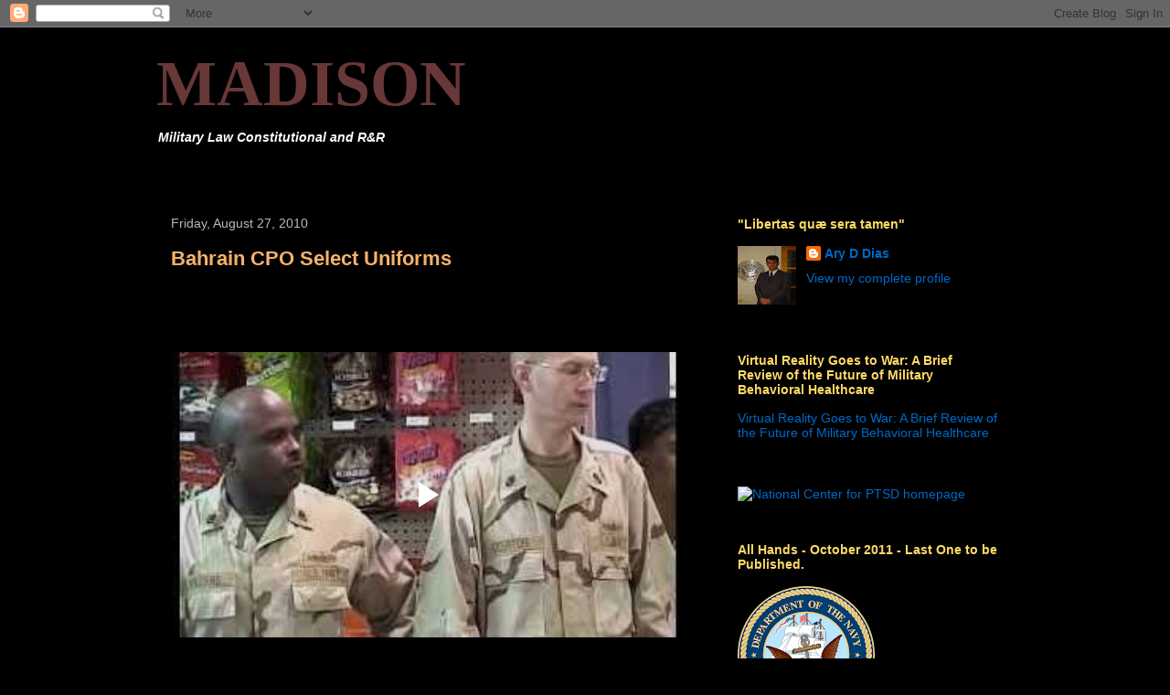

--- FILE ---
content_type: text/html; charset=UTF-8
request_url: http://www.dibdias.com/2010/08/bahrain-cpo-select-uniforms.html
body_size: 20891
content:
<!DOCTYPE html>
<html class='v2' dir='ltr' lang='en'>
<head>
<link href='https://www.blogger.com/static/v1/widgets/335934321-css_bundle_v2.css' rel='stylesheet' type='text/css'/>
<meta content='width=1100' name='viewport'/>
<meta content='text/html; charset=UTF-8' http-equiv='Content-Type'/>
<meta content='blogger' name='generator'/>
<link href='http://www.dibdias.com/favicon.ico' rel='icon' type='image/x-icon'/>
<link href='http://www.dibdias.com/2010/08/bahrain-cpo-select-uniforms.html' rel='canonical'/>
<link rel="alternate" type="application/atom+xml" title="MADISON - Atom" href="http://www.dibdias.com/feeds/posts/default" />
<link rel="alternate" type="application/rss+xml" title="MADISON - RSS" href="http://www.dibdias.com/feeds/posts/default?alt=rss" />
<link rel="service.post" type="application/atom+xml" title="MADISON - Atom" href="https://www.blogger.com/feeds/5158244732210356591/posts/default" />

<link rel="alternate" type="application/atom+xml" title="MADISON - Atom" href="http://www.dibdias.com/feeds/7013632309256902606/comments/default" />
<!--Can't find substitution for tag [blog.ieCssRetrofitLinks]-->
<meta content='http://www.dibdias.com/2010/08/bahrain-cpo-select-uniforms.html' property='og:url'/>
<meta content='Bahrain CPO Select Uniforms' property='og:title'/>
<meta content='DNU Flash - Chief petty officer selectees at Naval Support Activity Bahrain try on their new khaki uniforms for the first time.' property='og:description'/>
<title>MADISON: Bahrain CPO Select Uniforms</title>
<style id='page-skin-1' type='text/css'><!--
/*
-----------------------------------------------
Blogger Template Style
Name:     Awesome Inc.
Designer: Tina Chen
URL:      tinachen.org
----------------------------------------------- */
/* Content
----------------------------------------------- */
body {
font: normal normal 14px Arial, Tahoma, Helvetica, FreeSans, sans-serif;;
color: #ffffff;
background: #000000 none no-repeat scroll center center;
}
html body .content-outer {
min-width: 0;
max-width: 100%;
width: 100%;
}
a:link {
text-decoration: none;
color: #3d85c6;
}
a:visited {
text-decoration: none;
color: #a6d4ff;
}
a:hover {
text-decoration: underline;
color: #b9b9b9;
}
.body-fauxcolumn-outer .cap-top {
position: absolute;
z-index: 1;
height: 276px;
width: 100%;
background: transparent none repeat-x scroll top left;
_background-image: none;
}
/* Columns
----------------------------------------------- */
.content-inner {
padding: 0;
}
.header-inner .section {
margin: 0 16px;
}
.tabs-inner .section {
margin: 0 16px;
}
.main-inner {
padding-top: 30px;
}
.main-inner .column-center-inner,
.main-inner .column-left-inner,
.main-inner .column-right-inner {
padding: 0 5px;
}
*+html body .main-inner .column-center-inner {
margin-top: -30px;
}
#layout .main-inner .column-center-inner {
margin-top: 0;
}
/* Header
----------------------------------------------- */
.header-outer {
margin: 0 0 0 0;
background: transparent none repeat scroll 0 0;
}
.Header h1 {
font: normal bold 70px Georgia, Utopia, 'Palatino Linotype', Palatino, serif;;
color: #683737;
text-shadow: 0 0 -1px #000000;
}
.Header h1 a {
color: #683737;
}
.Header .description {
font: italic bold 14px Arial, Tahoma, Helvetica, FreeSans, sans-serif;;
color: #ffffff;
}
.header-inner .Header .titlewrapper,
.header-inner .Header .descriptionwrapper {
padding-left: 0;
padding-right: 0;
margin-bottom: 0;
}
.header-inner .Header .titlewrapper {
padding-top: 22px;
}
/* Tabs
----------------------------------------------- */
.tabs-outer {
overflow: hidden;
position: relative;
background: #000000 none repeat scroll 0 0;
}
#layout .tabs-outer {
overflow: visible;
}
.tabs-cap-top, .tabs-cap-bottom {
position: absolute;
width: 100%;
border-top: 1px solid #000000;
}
.tabs-cap-bottom {
bottom: 0;
}
.tabs-inner .widget li a {
display: inline-block;
margin: 0;
padding: .6em 1.5em;
font: normal bold 14px Arial, Tahoma, Helvetica, FreeSans, sans-serif;
color: #ffffff;
border-top: 1px solid #000000;
border-bottom: 1px solid #000000;
border-left: 1px solid #000000;
height: 16px;
line-height: 16px;
}
.tabs-inner .widget li:last-child a {
border-right: 1px solid #000000;
}
.tabs-inner .widget li.selected a, .tabs-inner .widget li a:hover {
background: #666666 none repeat-x scroll 0 -100px;
color: #cc0000;
}
/* Headings
----------------------------------------------- */
h2 {
font: normal bold 14px Arial, Tahoma, Helvetica, FreeSans, sans-serif;
color: #ffd966;
}
/* Widgets
----------------------------------------------- */
.main-inner .section {
margin: 0 27px;
padding: 0;
}
.main-inner .column-left-outer,
.main-inner .column-right-outer {
margin-top: 0;
}
#layout .main-inner .column-left-outer,
#layout .main-inner .column-right-outer {
margin-top: 0;
}
.main-inner .column-left-inner,
.main-inner .column-right-inner {
background: transparent none repeat 0 0;
-moz-box-shadow: 0 0 0 rgba(0, 0, 0, .2);
-webkit-box-shadow: 0 0 0 rgba(0, 0, 0, .2);
-goog-ms-box-shadow: 0 0 0 rgba(0, 0, 0, .2);
box-shadow: 0 0 0 rgba(0, 0, 0, .2);
-moz-border-radius: 0;
-webkit-border-radius: 0;
-goog-ms-border-radius: 0;
border-radius: 0;
}
#layout .main-inner .column-left-inner,
#layout .main-inner .column-right-inner {
margin-top: 0;
}
.sidebar .widget {
font: normal normal 14px Arial, Tahoma, Helvetica, FreeSans, sans-serif;;
color: #ffffff;
}
.sidebar .widget a:link {
color: #0068c6;
}
.sidebar .widget a:visited {
color: #4eabff;
}
.sidebar .widget a:hover {
color: #b9b9b9;
}
.sidebar .widget h2 {
text-shadow: 0 0 -1px #000000;
}
.main-inner .widget {
background-color: #000000;
border: 1px solid #000000;
padding: 0 15px 15px;
margin: 20px -16px;
-moz-box-shadow: 0 0 0 rgba(0, 0, 0, .2);
-webkit-box-shadow: 0 0 0 rgba(0, 0, 0, .2);
-goog-ms-box-shadow: 0 0 0 rgba(0, 0, 0, .2);
box-shadow: 0 0 0 rgba(0, 0, 0, .2);
-moz-border-radius: 0;
-webkit-border-radius: 0;
-goog-ms-border-radius: 0;
border-radius: 0;
}
.main-inner .widget h2 {
margin: 0 -15px;
padding: .6em 15px .5em;
border-bottom: 1px solid #000000;
}
.footer-inner .widget h2 {
padding: 0 0 .4em;
border-bottom: 1px solid #000000;
}
.main-inner .widget h2 + div, .footer-inner .widget h2 + div {
border-top: 1px solid #000000;
padding-top: 8px;
}
.main-inner .widget .widget-content {
margin: 0 -15px;
padding: 7px 15px 0;
}
.main-inner .widget ul, .main-inner .widget #ArchiveList ul.flat {
margin: -8px -15px 0;
padding: 0;
list-style: none;
}
.main-inner .widget #ArchiveList {
margin: -8px 0 0;
}
.main-inner .widget ul li, .main-inner .widget #ArchiveList ul.flat li {
padding: .5em 15px;
text-indent: 0;
color: #4a4a4a;
border-top: 1px solid #000000;
border-bottom: 1px solid #000000;
}
.main-inner .widget #ArchiveList ul li {
padding-top: .25em;
padding-bottom: .25em;
}
.main-inner .widget ul li:first-child, .main-inner .widget #ArchiveList ul.flat li:first-child {
border-top: none;
}
.main-inner .widget ul li:last-child, .main-inner .widget #ArchiveList ul.flat li:last-child {
border-bottom: none;
}
.post-body {
position: relative;
}
.main-inner .widget .post-body ul {
padding: 0 2.5em;
margin: .5em 0;
list-style: disc;
}
.main-inner .widget .post-body ul li {
padding: 0.25em 0;
margin-bottom: .25em;
color: #ffffff;
border: none;
}
.footer-inner .widget ul {
padding: 0;
list-style: none;
}
.widget .zippy {
color: #4a4a4a;
}
/* Posts
----------------------------------------------- */
body .main-inner .Blog {
padding: 0;
margin-bottom: 1em;
background-color: transparent;
border: none;
-moz-box-shadow: 0 0 0 rgba(0, 0, 0, 0);
-webkit-box-shadow: 0 0 0 rgba(0, 0, 0, 0);
-goog-ms-box-shadow: 0 0 0 rgba(0, 0, 0, 0);
box-shadow: 0 0 0 rgba(0, 0, 0, 0);
}
.main-inner .section:last-child .Blog:last-child {
padding: 0;
margin-bottom: 1em;
}
.main-inner .widget h2.date-header {
margin: 0 -15px 1px;
padding: 0 0 0 0;
font: normal normal 14px Arial, Tahoma, Helvetica, FreeSans, sans-serif;
color: #b9b9b9;
background: transparent none no-repeat scroll top left;
border-top: 0 solid #4a4a4a;
border-bottom: 1px solid #000000;
-moz-border-radius-topleft: 0;
-moz-border-radius-topright: 0;
-webkit-border-top-left-radius: 0;
-webkit-border-top-right-radius: 0;
border-top-left-radius: 0;
border-top-right-radius: 0;
position: static;
bottom: 100%;
right: 15px;
text-shadow: 0 0 -1px #000000;
}
.main-inner .widget h2.date-header span {
font: normal normal 14px Arial, Tahoma, Helvetica, FreeSans, sans-serif;
display: block;
padding: .5em 15px;
border-left: 0 solid #4a4a4a;
border-right: 0 solid #4a4a4a;
}
.date-outer {
position: relative;
margin: 30px 0 20px;
padding: 0 15px;
background-color: #000000;
border: 1px solid #000000;
-moz-box-shadow: 0 0 0 rgba(0, 0, 0, .2);
-webkit-box-shadow: 0 0 0 rgba(0, 0, 0, .2);
-goog-ms-box-shadow: 0 0 0 rgba(0, 0, 0, .2);
box-shadow: 0 0 0 rgba(0, 0, 0, .2);
-moz-border-radius: 0;
-webkit-border-radius: 0;
-goog-ms-border-radius: 0;
border-radius: 0;
}
.date-outer:first-child {
margin-top: 0;
}
.date-outer:last-child {
margin-bottom: 20px;
-moz-border-radius-bottomleft: 0;
-moz-border-radius-bottomright: 0;
-webkit-border-bottom-left-radius: 0;
-webkit-border-bottom-right-radius: 0;
-goog-ms-border-bottom-left-radius: 0;
-goog-ms-border-bottom-right-radius: 0;
border-bottom-left-radius: 0;
border-bottom-right-radius: 0;
}
.date-posts {
margin: 0 -15px;
padding: 0 15px;
clear: both;
}
.post-outer, .inline-ad {
border-top: 1px solid #000000;
margin: 0 -15px;
padding: 15px 15px;
}
.post-outer {
padding-bottom: 10px;
}
.post-outer:first-child {
padding-top: 0;
border-top: none;
}
.post-outer:last-child, .inline-ad:last-child {
border-bottom: none;
}
.post-body {
position: relative;
}
.post-body img {
padding: 8px;
background: #000000;
border: 1px solid transparent;
-moz-box-shadow: 0 0 0 rgba(0, 0, 0, .2);
-webkit-box-shadow: 0 0 0 rgba(0, 0, 0, .2);
box-shadow: 0 0 0 rgba(0, 0, 0, .2);
-moz-border-radius: 0;
-webkit-border-radius: 0;
border-radius: 0;
}
h3.post-title, h4 {
font: normal bold 22px Arial, Tahoma, Helvetica, FreeSans, sans-serif;
color: #f6b26b;
}
h3.post-title a {
font: normal bold 22px Arial, Tahoma, Helvetica, FreeSans, sans-serif;
color: #f6b26b;
}
h3.post-title a:hover {
color: #b9b9b9;
text-decoration: underline;
}
.post-header {
margin: 0 0 1em;
}
.post-body {
line-height: 1.4;
}
.post-outer h2 {
color: #ffffff;
}
.post-footer {
margin: 1.5em 0 0;
}
#blog-pager {
padding: 15px;
font-size: 120%;
background-color: #000000;
border: 1px solid #000000;
-moz-box-shadow: 0 0 0 rgba(0, 0, 0, .2);
-webkit-box-shadow: 0 0 0 rgba(0, 0, 0, .2);
-goog-ms-box-shadow: 0 0 0 rgba(0, 0, 0, .2);
box-shadow: 0 0 0 rgba(0, 0, 0, .2);
-moz-border-radius: 0;
-webkit-border-radius: 0;
-goog-ms-border-radius: 0;
border-radius: 0;
-moz-border-radius-topleft: 0;
-moz-border-radius-topright: 0;
-webkit-border-top-left-radius: 0;
-webkit-border-top-right-radius: 0;
-goog-ms-border-top-left-radius: 0;
-goog-ms-border-top-right-radius: 0;
border-top-left-radius: 0;
border-top-right-radius-topright: 0;
margin-top: 1em;
}
.blog-feeds, .post-feeds {
margin: 1em 0;
text-align: center;
color: #ffffff;
}
.blog-feeds a, .post-feeds a {
color: #3d85c6;
}
.blog-feeds a:visited, .post-feeds a:visited {
color: #6fa8dc;
}
.blog-feeds a:hover, .post-feeds a:hover {
color: #b9b9b9;
}
.post-outer .comments {
margin-top: 2em;
}
/* Comments
----------------------------------------------- */
.comments .comments-content .icon.blog-author {
background-repeat: no-repeat;
background-image: url([data-uri]);
}
.comments .comments-content .loadmore a {
border-top: 1px solid #000000;
border-bottom: 1px solid #000000;
}
.comments .continue {
border-top: 2px solid #000000;
}
/* Footer
----------------------------------------------- */
.footer-outer {
margin: -0 0 -1px;
padding: 0 0 0;
color: #ffffff;
overflow: hidden;
}
.footer-fauxborder-left {
border-top: 1px solid #000000;
background: #000000 none repeat scroll 0 0;
-moz-box-shadow: 0 0 0 rgba(0, 0, 0, .2);
-webkit-box-shadow: 0 0 0 rgba(0, 0, 0, .2);
-goog-ms-box-shadow: 0 0 0 rgba(0, 0, 0, .2);
box-shadow: 0 0 0 rgba(0, 0, 0, .2);
margin: 0 -0;
}
/* Mobile
----------------------------------------------- */
body.mobile {
background-size: auto;
}
.mobile .body-fauxcolumn-outer {
background: transparent none repeat scroll top left;
}
*+html body.mobile .main-inner .column-center-inner {
margin-top: 0;
}
.mobile .main-inner .widget {
padding: 0 0 15px;
}
.mobile .main-inner .widget h2 + div,
.mobile .footer-inner .widget h2 + div {
border-top: none;
padding-top: 0;
}
.mobile .footer-inner .widget h2 {
padding: 0.5em 0;
border-bottom: none;
}
.mobile .main-inner .widget .widget-content {
margin: 0;
padding: 7px 0 0;
}
.mobile .main-inner .widget ul,
.mobile .main-inner .widget #ArchiveList ul.flat {
margin: 0 -15px 0;
}
.mobile .main-inner .widget h2.date-header {
right: 0;
}
.mobile .date-header span {
padding: 0.4em 0;
}
.mobile .date-outer:first-child {
margin-bottom: 0;
border: 1px solid #000000;
-moz-border-radius-topleft: 0;
-moz-border-radius-topright: 0;
-webkit-border-top-left-radius: 0;
-webkit-border-top-right-radius: 0;
-goog-ms-border-top-left-radius: 0;
-goog-ms-border-top-right-radius: 0;
border-top-left-radius: 0;
border-top-right-radius: 0;
}
.mobile .date-outer {
border-color: #000000;
border-width: 0 1px 1px;
}
.mobile .date-outer:last-child {
margin-bottom: 0;
}
.mobile .main-inner {
padding: 0;
}
.mobile .header-inner .section {
margin: 0;
}
.mobile .post-outer, .mobile .inline-ad {
padding: 5px 0;
}
.mobile .tabs-inner .section {
margin: 0 10px;
}
.mobile .main-inner .widget h2 {
margin: 0;
padding: 0;
}
.mobile .main-inner .widget h2.date-header span {
padding: 0;
}
.mobile .main-inner .widget .widget-content {
margin: 0;
padding: 7px 0 0;
}
.mobile #blog-pager {
border: 1px solid transparent;
background: #000000 none repeat scroll 0 0;
}
.mobile .main-inner .column-left-inner,
.mobile .main-inner .column-right-inner {
background: transparent none repeat 0 0;
-moz-box-shadow: none;
-webkit-box-shadow: none;
-goog-ms-box-shadow: none;
box-shadow: none;
}
.mobile .date-posts {
margin: 0;
padding: 0;
}
.mobile .footer-fauxborder-left {
margin: 0;
border-top: inherit;
}
.mobile .main-inner .section:last-child .Blog:last-child {
margin-bottom: 0;
}
.mobile-index-contents {
color: #ffffff;
}
.mobile .mobile-link-button {
background: #3d85c6 none repeat scroll 0 0;
}
.mobile-link-button a:link, .mobile-link-button a:visited {
color: #ffffff;
}
.mobile .tabs-inner .PageList .widget-content {
background: transparent;
border-top: 1px solid;
border-color: #000000;
color: #ffffff;
}
.mobile .tabs-inner .PageList .widget-content .pagelist-arrow {
border-left: 1px solid #000000;
}

--></style>
<style id='template-skin-1' type='text/css'><!--
body {
min-width: 970px;
}
.content-outer, .content-fauxcolumn-outer, .region-inner {
min-width: 970px;
max-width: 970px;
_width: 970px;
}
.main-inner .columns {
padding-left: 0;
padding-right: 350px;
}
.main-inner .fauxcolumn-center-outer {
left: 0;
right: 350px;
/* IE6 does not respect left and right together */
_width: expression(this.parentNode.offsetWidth -
parseInt("0") -
parseInt("350px") + 'px');
}
.main-inner .fauxcolumn-left-outer {
width: 0;
}
.main-inner .fauxcolumn-right-outer {
width: 350px;
}
.main-inner .column-left-outer {
width: 0;
right: 100%;
margin-left: -0;
}
.main-inner .column-right-outer {
width: 350px;
margin-right: -350px;
}
#layout {
min-width: 0;
}
#layout .content-outer {
min-width: 0;
width: 800px;
}
#layout .region-inner {
min-width: 0;
width: auto;
}
body#layout div.add_widget {
padding: 8px;
}
body#layout div.add_widget a {
margin-left: 32px;
}
--></style>
<link href='https://www.blogger.com/dyn-css/authorization.css?targetBlogID=5158244732210356591&amp;zx=3e206c99-c07f-4c62-a65d-02d29157535c' media='none' onload='if(media!=&#39;all&#39;)media=&#39;all&#39;' rel='stylesheet'/><noscript><link href='https://www.blogger.com/dyn-css/authorization.css?targetBlogID=5158244732210356591&amp;zx=3e206c99-c07f-4c62-a65d-02d29157535c' rel='stylesheet'/></noscript>
<meta name='google-adsense-platform-account' content='ca-host-pub-1556223355139109'/>
<meta name='google-adsense-platform-domain' content='blogspot.com'/>

</head>
<body class='loading variant-dark'>
<div class='navbar section' id='navbar' name='Navbar'><div class='widget Navbar' data-version='1' id='Navbar1'><script type="text/javascript">
    function setAttributeOnload(object, attribute, val) {
      if(window.addEventListener) {
        window.addEventListener('load',
          function(){ object[attribute] = val; }, false);
      } else {
        window.attachEvent('onload', function(){ object[attribute] = val; });
      }
    }
  </script>
<div id="navbar-iframe-container"></div>
<script type="text/javascript" src="https://apis.google.com/js/platform.js"></script>
<script type="text/javascript">
      gapi.load("gapi.iframes:gapi.iframes.style.bubble", function() {
        if (gapi.iframes && gapi.iframes.getContext) {
          gapi.iframes.getContext().openChild({
              url: 'https://www.blogger.com/navbar/5158244732210356591?po\x3d7013632309256902606\x26origin\x3dhttp://www.dibdias.com',
              where: document.getElementById("navbar-iframe-container"),
              id: "navbar-iframe"
          });
        }
      });
    </script><script type="text/javascript">
(function() {
var script = document.createElement('script');
script.type = 'text/javascript';
script.src = '//pagead2.googlesyndication.com/pagead/js/google_top_exp.js';
var head = document.getElementsByTagName('head')[0];
if (head) {
head.appendChild(script);
}})();
</script>
</div></div>
<div class='body-fauxcolumns'>
<div class='fauxcolumn-outer body-fauxcolumn-outer'>
<div class='cap-top'>
<div class='cap-left'></div>
<div class='cap-right'></div>
</div>
<div class='fauxborder-left'>
<div class='fauxborder-right'></div>
<div class='fauxcolumn-inner'>
</div>
</div>
<div class='cap-bottom'>
<div class='cap-left'></div>
<div class='cap-right'></div>
</div>
</div>
</div>
<div class='content'>
<div class='content-fauxcolumns'>
<div class='fauxcolumn-outer content-fauxcolumn-outer'>
<div class='cap-top'>
<div class='cap-left'></div>
<div class='cap-right'></div>
</div>
<div class='fauxborder-left'>
<div class='fauxborder-right'></div>
<div class='fauxcolumn-inner'>
</div>
</div>
<div class='cap-bottom'>
<div class='cap-left'></div>
<div class='cap-right'></div>
</div>
</div>
</div>
<div class='content-outer'>
<div class='content-cap-top cap-top'>
<div class='cap-left'></div>
<div class='cap-right'></div>
</div>
<div class='fauxborder-left content-fauxborder-left'>
<div class='fauxborder-right content-fauxborder-right'></div>
<div class='content-inner'>
<header>
<div class='header-outer'>
<div class='header-cap-top cap-top'>
<div class='cap-left'></div>
<div class='cap-right'></div>
</div>
<div class='fauxborder-left header-fauxborder-left'>
<div class='fauxborder-right header-fauxborder-right'></div>
<div class='region-inner header-inner'>
<div class='header section' id='header' name='Header'><div class='widget Header' data-version='1' id='Header1'>
<div id='header-inner'>
<div class='titlewrapper'>
<h1 class='title'>
<a href='http://www.dibdias.com/'>
MADISON
</a>
</h1>
</div>
<div class='descriptionwrapper'>
<p class='description'><span>Military Law Constitutional and R&amp;R</span></p>
</div>
</div>
</div></div>
</div>
</div>
<div class='header-cap-bottom cap-bottom'>
<div class='cap-left'></div>
<div class='cap-right'></div>
</div>
</div>
</header>
<div class='tabs-outer'>
<div class='tabs-cap-top cap-top'>
<div class='cap-left'></div>
<div class='cap-right'></div>
</div>
<div class='fauxborder-left tabs-fauxborder-left'>
<div class='fauxborder-right tabs-fauxborder-right'></div>
<div class='region-inner tabs-inner'>
<div class='tabs no-items section' id='crosscol' name='Cross-Column'></div>
<div class='tabs section' id='crosscol-overflow' name='Cross-Column 2'><div class='widget HTML' data-version='1' id='HTML2'>
<div class='widget-content'>
<script src="http://www.clocklink.com/embed.js"></script><script language="JavaScript" type="text/javascript">obj=new Object;obj.clockfile="5007-ltgreen.swf";obj.TimeZone="BRDT";obj.width=400;obj.height=40;obj.wmode="transparent";showClock(obj);</script>
</div>
<div class='clear'></div>
</div></div>
</div>
</div>
<div class='tabs-cap-bottom cap-bottom'>
<div class='cap-left'></div>
<div class='cap-right'></div>
</div>
</div>
<div class='main-outer'>
<div class='main-cap-top cap-top'>
<div class='cap-left'></div>
<div class='cap-right'></div>
</div>
<div class='fauxborder-left main-fauxborder-left'>
<div class='fauxborder-right main-fauxborder-right'></div>
<div class='region-inner main-inner'>
<div class='columns fauxcolumns'>
<div class='fauxcolumn-outer fauxcolumn-center-outer'>
<div class='cap-top'>
<div class='cap-left'></div>
<div class='cap-right'></div>
</div>
<div class='fauxborder-left'>
<div class='fauxborder-right'></div>
<div class='fauxcolumn-inner'>
</div>
</div>
<div class='cap-bottom'>
<div class='cap-left'></div>
<div class='cap-right'></div>
</div>
</div>
<div class='fauxcolumn-outer fauxcolumn-left-outer'>
<div class='cap-top'>
<div class='cap-left'></div>
<div class='cap-right'></div>
</div>
<div class='fauxborder-left'>
<div class='fauxborder-right'></div>
<div class='fauxcolumn-inner'>
</div>
</div>
<div class='cap-bottom'>
<div class='cap-left'></div>
<div class='cap-right'></div>
</div>
</div>
<div class='fauxcolumn-outer fauxcolumn-right-outer'>
<div class='cap-top'>
<div class='cap-left'></div>
<div class='cap-right'></div>
</div>
<div class='fauxborder-left'>
<div class='fauxborder-right'></div>
<div class='fauxcolumn-inner'>
</div>
</div>
<div class='cap-bottom'>
<div class='cap-left'></div>
<div class='cap-right'></div>
</div>
</div>
<!-- corrects IE6 width calculation -->
<div class='columns-inner'>
<div class='column-center-outer'>
<div class='column-center-inner'>
<div class='main section' id='main' name='Main'><div class='widget Blog' data-version='1' id='Blog1'>
<div class='blog-posts hfeed'>

          <div class="date-outer">
        
<h2 class='date-header'><span>Friday, August 27, 2010</span></h2>

          <div class="date-posts">
        
<div class='post-outer'>
<div class='post hentry uncustomized-post-template' itemprop='blogPost' itemscope='itemscope' itemtype='http://schema.org/BlogPosting'>
<meta content='5158244732210356591' itemprop='blogId'/>
<meta content='7013632309256902606' itemprop='postId'/>
<a name='7013632309256902606'></a>
<h3 class='post-title entry-title' itemprop='name'>
Bahrain CPO Select Uniforms
</h3>
<div class='post-header'>
<div class='post-header-line-1'></div>
</div>
<div class='post-body entry-content' id='post-body-7013632309256902606' itemprop='description articleBody'>
<div style="text-align: center;"><iframe allowfullscreen="allowfullscreen" class="b-hbp-video b-uploaded" frameborder="0" height="461" id="BLOGGER-video-310a47fef1bef0fd-12185" mozallowfullscreen="mozallowfullscreen" src="https://www.blogger.com/video.g?token=AD6v5dx9jGVStr0MhY9mHQeaM9HUiIksBAp1nb9-w-fBwIkMQ9hd9zVyvJFpX32mEsCz8Y7chkVyey1ZCHOZb-vAwK5BFW2MVDYJvPzFvITeV_3njObUGFmrq_NQiQPfmq1JidY0mabm" webkitallowfullscreen="webkitallowfullscreen" width="555"></iframe><br /></div><div style="text-align: justify;">DNU Flash - Chief petty officer selectees at Naval Support Activity Bahrain try on their new khaki uniforms for the first time.</div>
<div style='clear: both;'></div>
</div>
<div class='post-footer'>
<div class='post-footer-line post-footer-line-1'>
<span class='post-author vcard'>
Postado por
<span class='fn' itemprop='author' itemscope='itemscope' itemtype='http://schema.org/Person'>
<meta content='https://www.blogger.com/profile/04139880164084514568' itemprop='url'/>
<a class='g-profile' href='https://www.blogger.com/profile/04139880164084514568' rel='author' title='author profile'>
<span itemprop='name'>Ary D Dias</span>
</a>
</span>
</span>
<span class='post-timestamp'>
às
<meta content='http://www.dibdias.com/2010/08/bahrain-cpo-select-uniforms.html' itemprop='url'/>
<a class='timestamp-link' href='http://www.dibdias.com/2010/08/bahrain-cpo-select-uniforms.html' rel='bookmark' title='permanent link'><abbr class='published' itemprop='datePublished' title='2010-08-27T15:00:00-04:00'>8/27/2010 03:00:00 PM</abbr></a>
</span>
<span class='post-comment-link'>
</span>
<span class='post-icons'>
<span class='item-action'>
<a href='https://www.blogger.com/email-post/5158244732210356591/7013632309256902606' title='Email Post'>
<img alt='' class='icon-action' height='13' src='https://resources.blogblog.com/img/icon18_email.gif' width='18'/>
</a>
</span>
<span class='item-control blog-admin pid-2135642005'>
<a href='https://www.blogger.com/post-edit.g?blogID=5158244732210356591&postID=7013632309256902606&from=pencil' title='Edit Post'>
<img alt='' class='icon-action' height='18' src='https://resources.blogblog.com/img/icon18_edit_allbkg.gif' width='18'/>
</a>
</span>
</span>
<div class='post-share-buttons goog-inline-block'>
</div>
</div>
<div class='post-footer-line post-footer-line-2'>
<span class='post-labels'>
</span>
</div>
<div class='post-footer-line post-footer-line-3'>
<span class='post-location'>
</span>
</div>
</div>
</div>
<div class='comments' id='comments'>
<a name='comments'></a>
<h4>No comments:</h4>
<div id='Blog1_comments-block-wrapper'>
<dl class='avatar-comment-indent' id='comments-block'>
</dl>
</div>
<p class='comment-footer'>
<a href='https://www.blogger.com/comment/fullpage/post/5158244732210356591/7013632309256902606' onclick='javascript:window.open(this.href, "bloggerPopup", "toolbar=0,location=0,statusbar=1,menubar=0,scrollbars=yes,width=640,height=500"); return false;'>Post a Comment</a>
</p>
</div>
</div>

        </div></div>
      
</div>
<div class='blog-pager' id='blog-pager'>
<span id='blog-pager-newer-link'>
<a class='blog-pager-newer-link' href='http://www.dibdias.com/2010/08/saluting-service-in-iraq.html' id='Blog1_blog-pager-newer-link' title='Newer Post'>Newer Post</a>
</span>
<span id='blog-pager-older-link'>
<a class='blog-pager-older-link' href='http://www.dibdias.com/2010/08/san-diego-chargers-fleet-night.html' id='Blog1_blog-pager-older-link' title='Older Post'>Older Post</a>
</span>
<a class='home-link' href='http://www.dibdias.com/'>Home</a>
</div>
<div class='clear'></div>
<div class='post-feeds'>
<div class='feed-links'>
Subscribe to:
<a class='feed-link' href='http://www.dibdias.com/feeds/7013632309256902606/comments/default' target='_blank' type='application/atom+xml'>Post Comments (Atom)</a>
</div>
</div>
</div><div class='widget LinkList' data-version='1' id='LinkList2'>
<h2>Documents</h2>
<div class='widget-content'>
<ul>
<li><a href='http://www.defenselink.mil/news/Jan2009/QRMFinalReport_v26Jan.pdf'>2009 Quadrennial Roles and Missions Review (QRM) Report</a></li>
<li><a href='http://www.navy.mil/media/allhands/acrobat/AH200901.pdf'>All Hands Manual 2009</a></li>
<li><a href='http://www.amnesty.org/en/library/asset/ASA17/089/2008/en/8249b304-5724-11dd-90eb-ff4596860802/asa170892008eng.pdf'>China - The Olympics countdown &#8211; broken promises</a></li>
<li><a href='http://dibdias-law.blogspot.com/2008/12/convention-on-prevention-and-punishment.html'>Convention on the Prevention and Punishment of the Crime of Genocide</a></li>
<li><a href='http://www.navy.mil/maritime/MaritimeStrategy.pdf'>Cooperative Strategy for 21st Century Seapower</a></li>
<li><a href='http://www.health.mil/Content/docs/pdfs/policies/2009/09-007.pdf'>DTM 09-009</a></li>
<li><a href='http://www.whitehouse.gov/cea/2008_erp.pdf'>Economic Report of the President Economic Report of the President February 11, 2008</a></li>
<li><a href='http://i.cdn.turner.com/cnn/2008/images/09/28/ayo08c04_xml.pdf'>Emergency Economic Stabilization Act of 2008</a></li>
<li><a href='http://www.securityinnovator.com/pdfs/iraq_study_group_report.pdf'>Iraq Study Group Report</a></li>
<li><a href='http://www.maic.jmu.edu/HOMIE/guidebook/guidebook8.29lores.pdf'>Landmine Casualty Data: Best Practices Guidebook</a></li>
<li><a href='http://www.whitehouse.gov/nsc/nsct/2006/nsct2006.pdf'>National Strategy for Combating Terrorism</a></li>
<li><a href='http://www.npc.navy.mil/NR/rdonlyres/20B8A63D-1578-4C5F-82BE-8543EBCC1956/0/NAV09006.txt'>NAVADMIN 006/09</a></li>
<li><a href='http://www.npc.navy.mil/NR/rdonlyres/B230B158-05CB-4295-A424-5BDFCE216377/0/NAV09007.txt'>NAVADMIN 007/09</a></li>
<li><a href='http://www.public.navy.mil/bupers-npc/reference/messages/Documents/NAVADMINS/NAV2011/NAV11260.txt'>NAVADMIN 219/11</a></li>
<li><a href='http://www.public.navy.mil/bupers-npc/reference/messages/Documents/NAVADMINS/NAV2011/NAV11260.txt'>NAVADMIN 219/11</a></li>
<li><a href='http://www.persnet.navy.mil/NR/rdonlyres/1ACEA766-7CD0-4762-8FDB-5516604E3FE5/0/NAV10246.txt'>NAVADMIN 246/10</a></li>
<li><a href='http://www.uscg.mil/comdt/DOCS/LOW.RES.CG%20FY09%20Posture%20Statement.FINAL.Jan29.pdf'>USCG Posture Statement</a></li>
<li><a href='http://www.uscg.mil/comdt/speeches/docs/CGS-Final.pdf'>USCG Strategy</a></li>
<li><a href='http://www.melaniephillips.com/diary/archives/Zionism%20AS.pdf'>Zionism Today is the Real Enemy of the Jews</a></li>
</ul>
<div class='clear'></div>
</div>
</div><div class='widget LinkList' data-version='1' id='LinkList6'>
<h2>Pictures from Santiago Trip</h2>
<div class='widget-content'>
<ul>
<li><a href='http://santiagodochile08.blogspot.com/'>Click here to see my pictures from Santiago de Chile.</a></li>
</ul>
<div class='clear'></div>
</div>
</div><div class='widget BlogArchive' data-version='1' id='BlogArchive1'>
<h2>Blog Archive</h2>
<div class='widget-content'>
<div id='ArchiveList'>
<div id='BlogArchive1_ArchiveList'>
<ul class='hierarchy'>
<li class='archivedate collapsed'>
<a class='toggle' href='javascript:void(0)'>
<span class='zippy'>

        &#9658;&#160;
      
</span>
</a>
<a class='post-count-link' href='http://www.dibdias.com/2011/'>
2011
</a>
<span class='post-count' dir='ltr'>(119)</span>
<ul class='hierarchy'>
<li class='archivedate collapsed'>
<a class='toggle' href='javascript:void(0)'>
<span class='zippy'>

        &#9658;&#160;
      
</span>
</a>
<a class='post-count-link' href='http://www.dibdias.com/2011/12/'>
December
</a>
<span class='post-count' dir='ltr'>(73)</span>
</li>
</ul>
<ul class='hierarchy'>
<li class='archivedate collapsed'>
<a class='toggle' href='javascript:void(0)'>
<span class='zippy'>

        &#9658;&#160;
      
</span>
</a>
<a class='post-count-link' href='http://www.dibdias.com/2011/11/'>
November
</a>
<span class='post-count' dir='ltr'>(2)</span>
</li>
</ul>
<ul class='hierarchy'>
<li class='archivedate collapsed'>
<a class='toggle' href='javascript:void(0)'>
<span class='zippy'>

        &#9658;&#160;
      
</span>
</a>
<a class='post-count-link' href='http://www.dibdias.com/2011/09/'>
September
</a>
<span class='post-count' dir='ltr'>(2)</span>
</li>
</ul>
<ul class='hierarchy'>
<li class='archivedate collapsed'>
<a class='toggle' href='javascript:void(0)'>
<span class='zippy'>

        &#9658;&#160;
      
</span>
</a>
<a class='post-count-link' href='http://www.dibdias.com/2011/07/'>
July
</a>
<span class='post-count' dir='ltr'>(13)</span>
</li>
</ul>
<ul class='hierarchy'>
<li class='archivedate collapsed'>
<a class='toggle' href='javascript:void(0)'>
<span class='zippy'>

        &#9658;&#160;
      
</span>
</a>
<a class='post-count-link' href='http://www.dibdias.com/2011/06/'>
June
</a>
<span class='post-count' dir='ltr'>(24)</span>
</li>
</ul>
<ul class='hierarchy'>
<li class='archivedate collapsed'>
<a class='toggle' href='javascript:void(0)'>
<span class='zippy'>

        &#9658;&#160;
      
</span>
</a>
<a class='post-count-link' href='http://www.dibdias.com/2011/05/'>
May
</a>
<span class='post-count' dir='ltr'>(2)</span>
</li>
</ul>
<ul class='hierarchy'>
<li class='archivedate collapsed'>
<a class='toggle' href='javascript:void(0)'>
<span class='zippy'>

        &#9658;&#160;
      
</span>
</a>
<a class='post-count-link' href='http://www.dibdias.com/2011/04/'>
April
</a>
<span class='post-count' dir='ltr'>(1)</span>
</li>
</ul>
<ul class='hierarchy'>
<li class='archivedate collapsed'>
<a class='toggle' href='javascript:void(0)'>
<span class='zippy'>

        &#9658;&#160;
      
</span>
</a>
<a class='post-count-link' href='http://www.dibdias.com/2011/01/'>
January
</a>
<span class='post-count' dir='ltr'>(2)</span>
</li>
</ul>
</li>
</ul>
<ul class='hierarchy'>
<li class='archivedate expanded'>
<a class='toggle' href='javascript:void(0)'>
<span class='zippy toggle-open'>

        &#9660;&#160;
      
</span>
</a>
<a class='post-count-link' href='http://www.dibdias.com/2010/'>
2010
</a>
<span class='post-count' dir='ltr'>(1607)</span>
<ul class='hierarchy'>
<li class='archivedate collapsed'>
<a class='toggle' href='javascript:void(0)'>
<span class='zippy'>

        &#9658;&#160;
      
</span>
</a>
<a class='post-count-link' href='http://www.dibdias.com/2010/12/'>
December
</a>
<span class='post-count' dir='ltr'>(3)</span>
</li>
</ul>
<ul class='hierarchy'>
<li class='archivedate collapsed'>
<a class='toggle' href='javascript:void(0)'>
<span class='zippy'>

        &#9658;&#160;
      
</span>
</a>
<a class='post-count-link' href='http://www.dibdias.com/2010/11/'>
November
</a>
<span class='post-count' dir='ltr'>(1)</span>
</li>
</ul>
<ul class='hierarchy'>
<li class='archivedate collapsed'>
<a class='toggle' href='javascript:void(0)'>
<span class='zippy'>

        &#9658;&#160;
      
</span>
</a>
<a class='post-count-link' href='http://www.dibdias.com/2010/09/'>
September
</a>
<span class='post-count' dir='ltr'>(31)</span>
</li>
</ul>
<ul class='hierarchy'>
<li class='archivedate expanded'>
<a class='toggle' href='javascript:void(0)'>
<span class='zippy toggle-open'>

        &#9660;&#160;
      
</span>
</a>
<a class='post-count-link' href='http://www.dibdias.com/2010/08/'>
August
</a>
<span class='post-count' dir='ltr'>(318)</span>
<ul class='posts'>
<li><a href='http://www.dibdias.com/2010/08/todays-top-news-31-august-2010.html'>Today&#180;s Top News 31 August 2010</a></li>
<li><a href='http://www.dibdias.com/2010/08/obama-at-ft-bliss.html'>Obama at Ft Bliss</a></li>
<li><a href='http://www.dibdias.com/2010/08/ufc-clinic.html'>UFC Clinic</a></li>
<li><a href='http://www.dibdias.com/2010/08/labor-day-safety.html'>Labor Day Safety</a></li>
<li><a href='http://www.dibdias.com/2010/08/gates-on-afghanistan_31.html'>Gates on Afghanistan</a></li>
<li><a href='http://www.dibdias.com/2010/08/child-care-fees.html'>Child Care Fees</a></li>
<li><a href='http://www.dibdias.com/2010/08/headlines-for-august-31-2010.html'>Headlines for August 31, 2010</a></li>
<li><a href='http://www.dibdias.com/2010/08/gates-at-american-legion.html'>Gates at American Legion</a></li>
<li><a href='http://www.dibdias.com/2010/08/afghanistan-operations.html'>Afghanistan Operations</a></li>
<li><a href='http://www.dibdias.com/2010/08/iraq-withdrawal-response.html'>Iraq Withdrawal Response</a></li>
<li><a href='http://www.dibdias.com/2010/08/hurricane-earl-preps_31.html'>Hurricane Earl Preps</a></li>
<li><a href='http://www.dibdias.com/2010/08/petraeus-on-nato-tv.html'>Petraeus on NATO TV</a></li>
<li><a href='http://www.dibdias.com/2010/08/military-dogs-for-ieds.html'>Military Dogs for IEDs</a></li>
<li><a href='http://www.dibdias.com/2010/08/ca-guard-to-border.html'>CA Guard to the Border</a></li>
<li><a href='http://www.dibdias.com/2010/08/todays-top-news-30-august-2010.html'>Today&#180;s Top News 30 August 2010</a></li>
<li><a href='http://www.dibdias.com/2010/08/iraq-drawdown_30.html'>Iraq Drawdown</a></li>
<li><a href='http://www.dibdias.com/2010/08/uss-keasarge-deploys.html'>USS Keasarge Deploys</a></li>
<li><a href='http://www.dibdias.com/2010/08/okinawa-bsa-hike.html'>Okinawa BSA Hike</a></li>
<li><a href='http://www.dibdias.com/2010/08/national-guard-on-border.html'>National Guard on Border</a></li>
<li><a href='http://www.dibdias.com/2010/08/naval-beach-group-2.html'>Naval Beach Group 2</a></li>
<li><a href='http://www.dibdias.com/2010/08/headlines-for-august-30-2010.html'>Headlines for August 30, 2010</a></li>
<li><a href='http://www.dibdias.com/2010/08/salmonella-warning.html'>Salmonella Warning</a></li>
<li><a href='http://www.dibdias.com/2010/08/voters-call-center.html'>Voters Call Center</a></li>
<li><a href='http://www.dibdias.com/2010/08/hurricane-earl-preps.html'>Hurricane Earl Preps</a></li>
<li><a href='http://www.dibdias.com/2010/08/president-obama-on-iraq.html'>President Obama on Iraq</a></li>
<li><a href='http://www.dibdias.com/2010/08/pakistan-flood-relief_30.html'>Pakistan Flood Relief</a></li>
<li><a href='http://www.dibdias.com/2010/08/leave-carryover-extended.html'>Leave Carryover Extended</a></li>
<li><a href='http://www.dibdias.com/2010/08/jobs-for-vets.html'>Jobs for Vets</a></li>
<li><a href='http://www.dibdias.com/2010/08/todays-top-news-27-august-2010.html'>Today&#180;s Top News 27 August 2010</a></li>
<li><a href='http://www.dibdias.com/2010/08/saluting-service-in-iraq.html'>Saluting Service In Iraq</a></li>
<li><a href='http://www.dibdias.com/2010/08/bahrain-cpo-select-uniforms.html'>Bahrain CPO Select Uniforms</a></li>
<li><a href='http://www.dibdias.com/2010/08/san-diego-chargers-fleet-night.html'>San Diego Chargers Fleet Night</a></li>
<li><a href='http://www.dibdias.com/2010/08/remembering-katrina_27.html'>Remembering Katrina</a></li>
<li><a href='http://www.dibdias.com/2010/08/defy-kids-camp.html'>DEFY Kids Camp</a></li>
<li><a href='http://www.dibdias.com/2010/08/headlines-for-august-27-2010.html'>Headlines for August 27, 2010</a></li>
<li><a href='http://www.dibdias.com/2010/08/dengue-fever.html'>Dengue Fever</a></li>
<li><a href='http://www.dibdias.com/2010/08/travels-with-mullen_27.html'>Travels with Mullen</a></li>
<li><a href='http://www.dibdias.com/2010/08/new-orleans-levees.html'>New Orleans Levees</a></li>
<li><a href='http://www.dibdias.com/2010/08/training-afghans.html'>Training Afghans</a></li>
<li><a href='http://www.dibdias.com/2010/08/veteran-remains-returned.html'>Veteran Remains Returned</a></li>
<li><a href='http://www.dibdias.com/2010/08/anp-training.html'>ANP Training</a></li>
<li><a href='http://www.dibdias.com/2010/08/flournoy-on-mias.html'>Flournoy on MIAs</a></li>
<li><a href='http://www.dibdias.com/2010/08/todays-top-news-26-august-2010.html'>Today&#180;s Top News 26 August 2010</a></li>
<li><a href='http://www.dibdias.com/2010/08/remembering-katrina.html'>Remembering Katrina</a></li>
<li><a href='http://www.dibdias.com/2010/08/strongman-competition.html'>Strongman Competition</a></li>
<li><a href='http://www.dibdias.com/2010/08/iwakuni-culture-tour.html'>Iwakuni Culture Tour</a></li>
<li><a href='http://www.dibdias.com/2010/08/training-afghan-troops.html'>Training Afghan Troops</a></li>
<li><a href='http://www.dibdias.com/2010/08/chesapeake-bay-conference.html'>Chesapeake Bay Conference</a></li>
<li><a href='http://www.dibdias.com/2010/08/headlines-for-august-26-2010.html'>Headlines for August 26, 2010</a></li>
<li><a href='http://www.dibdias.com/2010/08/dodea-back-to-school.html'>DODEA Back to School</a></li>
<li><a href='http://www.dibdias.com/2010/08/travels-with-mullen.html'>Travels with Mullen</a></li>
<li><a href='http://www.dibdias.com/2010/08/new-marine-vehicle.html'>New Marine Vehicle</a></li>
<li><a href='http://www.dibdias.com/2010/08/lanza-on-iraqi-attacks.html'>Lanza on Iraqi Attacks</a></li>
<li><a href='http://www.dibdias.com/2010/08/pakistan-flood-relief_26.html'>Pakistan Flood Relief</a></li>
<li><a href='http://www.dibdias.com/2010/08/afghan-weapons-demo.html'>Afghan Weapons Demo</a></li>
<li><a href='http://www.dibdias.com/2010/08/odierno-on-iraq_26.html'>Odierno on Iraq</a></li>
<li><a href='http://www.dibdias.com/2010/08/family-preparedness.html'>Family Preparedness</a></li>
<li><a href='http://www.dibdias.com/2010/08/todays-top-news-25-august-2010.html'>Today&#180;s Top News 25 August 2010</a></li>
<li><a href='http://www.dibdias.com/2010/08/lynn-on-cyber-security.html'>Lynn on Cyber Security</a></li>
<li><a href='http://www.dibdias.com/2010/08/ufc-mma.html'>UFC MMA</a></li>
<li><a href='http://www.dibdias.com/2010/08/safe-harbor.html'>Safe Harbor</a></li>
<li><a href='http://www.dibdias.com/2010/08/aid-in-pakistan.html'>Aid in Pakistan</a></li>
<li><a href='http://www.dibdias.com/2010/08/father-and-daughter-dance.html'>Father and Daughter Dance</a></li>
<li><a href='http://www.dibdias.com/2010/08/headlines-for-august-25-2010.html'>Headlines for August 25, 2010</a></li>
<li><a href='http://www.dibdias.com/2010/08/fitness-challenge.html'>Fitness Challenge</a></li>
<li><a href='http://www.dibdias.com/2010/08/afghan-shootings.html'>Afghan Shootings</a></li>
<li><a href='http://www.dibdias.com/2010/08/electronic-cigarettes.html'>Electronic Cigarettes</a></li>
<li><a href='http://www.dibdias.com/2010/08/afghanistan-in-july-2011.html'>Afghanistan in July 2011</a></li>
<li><a href='http://www.dibdias.com/2010/08/security-certification.html'>Security Certification</a></li>
<li><a href='http://www.dibdias.com/2010/08/petraeus-on-afghanistan_25.html'>Petraeus on Afghanistan</a></li>
<li><a href='http://www.dibdias.com/2010/08/nasa-morphing-aircraft-no-sound.html'>NASA Morphing Aircraft - No Sound</a></li>
<li><a href='http://www.dibdias.com/2010/08/todays-top-news-24-august-2010.html'>Today&#180;s Top News 24 August 2010</a></li>
<li><a href='http://www.dibdias.com/2010/08/insurgent-attacks.html'>Insurgent Attacks</a></li>
<li><a href='http://www.dibdias.com/2010/08/sasebo-avenger-excercise.html'>Sasebo Avenger Excercise</a></li>
<li><a href='http://www.dibdias.com/2010/08/truman-talent-show.html'>Truman Talent Show</a></li>
<li><a href='http://www.dibdias.com/2010/08/marines-in-pakistan_24.html'>Marines in Pakistan</a></li>
<li><a href='http://www.dibdias.com/2010/08/sasebo-ldo-program.html'>Sasebo LDO Program</a></li>
<li><a href='http://www.dibdias.com/2010/08/headlines-for-august-24-2010.html'>Headlines for August 24, 2010</a></li>
<li><a href='http://www.dibdias.com/2010/08/former-marine-guilty.html'>Former Marine Guilty</a></li>
<li><a href='http://www.dibdias.com/2010/08/drug-bust-south-of-fl.html'>Drug Bust South of FL</a></li>
<li><a href='http://www.dibdias.com/2010/08/gen-conway-briefing.html'>Gen Conway Briefing</a></li>
<li><a href='http://www.dibdias.com/2010/08/kearsarge-deployment.html'>Kearsarge Deployment</a></li>
<li><a href='http://www.dibdias.com/2010/08/threats-to-afghan-forces.html'>Threats to Afghan Forces</a></li>
<li><a href='http://www.dibdias.com/2010/08/iraq-drawdown_24.html'>Iraq Drawdown</a></li>
<li><a href='http://www.dibdias.com/2010/08/todays-events-in-history.html'>Today&#180;s Events in History</a></li>
<li><a href='http://www.dibdias.com/2010/08/submariners-give-rare-glimpse-into.html'>Submariners Give Rare Glimpse Into &#39;Silent Service&#39;</a></li>
<li><a href='http://www.dibdias.com/2010/08/todays-top-news-23-august-2010.html'>Today&#180;s Top News 23 August 2010</a></li>
<li><a href='http://www.dibdias.com/2010/08/literacy-of-afghans.html'>Literacy of Afghans</a></li>
<li><a href='http://www.dibdias.com/2010/08/uss-harry-s-truman-rescues-mariners.html'>USS Harry S. Truman Rescues Mariners</a></li>
<li><a href='http://www.dibdias.com/2010/08/uss-bataan-completes-maintenance.html'>USS Bataan Completes Maintenance Availability</a></li>
<li><a href='http://www.dibdias.com/2010/08/nato-plane-in-pakistan.html'>NATO Plane in Pakistan</a></li>
<li><a href='http://www.dibdias.com/2010/08/armed-forces-basketball-tournament.html'>Armed Forces Basketball Tournament</a></li>
<li><a href='http://www.dibdias.com/2010/08/headlines-for-august-23-2010.html'>Headlines for August 23, 2010</a></li>
<li><a href='http://www.dibdias.com/2010/08/dont-ask-dont-tell_23.html'>Don&#39;t Ask Don&#39;t Tell</a></li>
<li><a href='http://www.dibdias.com/2010/08/navy-affirms-commitment.html'>Navy Affirms Commitment</a></li>
<li><a href='http://www.dibdias.com/2010/08/truman-rescues-mariners.html'>Truman Rescues Mariners</a></li>
<li><a href='http://www.dibdias.com/2010/08/iraq-drawdown-deadline.html'>Iraq Drawdown Deadline</a></li>
<li><a href='http://www.dibdias.com/2010/08/petraeus-on-karzai.html'>Petraeus On Karzai</a></li>
<li><a href='http://www.dibdias.com/2010/08/odierno-on-iraq.html'>Odierno on Iraq</a></li>
<li><a href='http://www.dibdias.com/2010/08/armed-forces-medley.html'>Armed Forces Medley</a></li>
</ul>
</li>
</ul>
<ul class='hierarchy'>
<li class='archivedate collapsed'>
<a class='toggle' href='javascript:void(0)'>
<span class='zippy'>

        &#9658;&#160;
      
</span>
</a>
<a class='post-count-link' href='http://www.dibdias.com/2010/07/'>
July
</a>
<span class='post-count' dir='ltr'>(146)</span>
</li>
</ul>
<ul class='hierarchy'>
<li class='archivedate collapsed'>
<a class='toggle' href='javascript:void(0)'>
<span class='zippy'>

        &#9658;&#160;
      
</span>
</a>
<a class='post-count-link' href='http://www.dibdias.com/2010/06/'>
June
</a>
<span class='post-count' dir='ltr'>(248)</span>
</li>
</ul>
<ul class='hierarchy'>
<li class='archivedate collapsed'>
<a class='toggle' href='javascript:void(0)'>
<span class='zippy'>

        &#9658;&#160;
      
</span>
</a>
<a class='post-count-link' href='http://www.dibdias.com/2010/05/'>
May
</a>
<span class='post-count' dir='ltr'>(186)</span>
</li>
</ul>
<ul class='hierarchy'>
<li class='archivedate collapsed'>
<a class='toggle' href='javascript:void(0)'>
<span class='zippy'>

        &#9658;&#160;
      
</span>
</a>
<a class='post-count-link' href='http://www.dibdias.com/2010/04/'>
April
</a>
<span class='post-count' dir='ltr'>(172)</span>
</li>
</ul>
<ul class='hierarchy'>
<li class='archivedate collapsed'>
<a class='toggle' href='javascript:void(0)'>
<span class='zippy'>

        &#9658;&#160;
      
</span>
</a>
<a class='post-count-link' href='http://www.dibdias.com/2010/03/'>
March
</a>
<span class='post-count' dir='ltr'>(38)</span>
</li>
</ul>
<ul class='hierarchy'>
<li class='archivedate collapsed'>
<a class='toggle' href='javascript:void(0)'>
<span class='zippy'>

        &#9658;&#160;
      
</span>
</a>
<a class='post-count-link' href='http://www.dibdias.com/2010/02/'>
February
</a>
<span class='post-count' dir='ltr'>(79)</span>
</li>
</ul>
<ul class='hierarchy'>
<li class='archivedate collapsed'>
<a class='toggle' href='javascript:void(0)'>
<span class='zippy'>

        &#9658;&#160;
      
</span>
</a>
<a class='post-count-link' href='http://www.dibdias.com/2010/01/'>
January
</a>
<span class='post-count' dir='ltr'>(385)</span>
</li>
</ul>
</li>
</ul>
<ul class='hierarchy'>
<li class='archivedate collapsed'>
<a class='toggle' href='javascript:void(0)'>
<span class='zippy'>

        &#9658;&#160;
      
</span>
</a>
<a class='post-count-link' href='http://www.dibdias.com/2009/'>
2009
</a>
<span class='post-count' dir='ltr'>(2715)</span>
<ul class='hierarchy'>
<li class='archivedate collapsed'>
<a class='toggle' href='javascript:void(0)'>
<span class='zippy'>

        &#9658;&#160;
      
</span>
</a>
<a class='post-count-link' href='http://www.dibdias.com/2009/12/'>
December
</a>
<span class='post-count' dir='ltr'>(324)</span>
</li>
</ul>
<ul class='hierarchy'>
<li class='archivedate collapsed'>
<a class='toggle' href='javascript:void(0)'>
<span class='zippy'>

        &#9658;&#160;
      
</span>
</a>
<a class='post-count-link' href='http://www.dibdias.com/2009/11/'>
November
</a>
<span class='post-count' dir='ltr'>(313)</span>
</li>
</ul>
<ul class='hierarchy'>
<li class='archivedate collapsed'>
<a class='toggle' href='javascript:void(0)'>
<span class='zippy'>

        &#9658;&#160;
      
</span>
</a>
<a class='post-count-link' href='http://www.dibdias.com/2009/10/'>
October
</a>
<span class='post-count' dir='ltr'>(359)</span>
</li>
</ul>
<ul class='hierarchy'>
<li class='archivedate collapsed'>
<a class='toggle' href='javascript:void(0)'>
<span class='zippy'>

        &#9658;&#160;
      
</span>
</a>
<a class='post-count-link' href='http://www.dibdias.com/2009/09/'>
September
</a>
<span class='post-count' dir='ltr'>(212)</span>
</li>
</ul>
<ul class='hierarchy'>
<li class='archivedate collapsed'>
<a class='toggle' href='javascript:void(0)'>
<span class='zippy'>

        &#9658;&#160;
      
</span>
</a>
<a class='post-count-link' href='http://www.dibdias.com/2009/08/'>
August
</a>
<span class='post-count' dir='ltr'>(459)</span>
</li>
</ul>
<ul class='hierarchy'>
<li class='archivedate collapsed'>
<a class='toggle' href='javascript:void(0)'>
<span class='zippy'>

        &#9658;&#160;
      
</span>
</a>
<a class='post-count-link' href='http://www.dibdias.com/2009/07/'>
July
</a>
<span class='post-count' dir='ltr'>(440)</span>
</li>
</ul>
<ul class='hierarchy'>
<li class='archivedate collapsed'>
<a class='toggle' href='javascript:void(0)'>
<span class='zippy'>

        &#9658;&#160;
      
</span>
</a>
<a class='post-count-link' href='http://www.dibdias.com/2009/06/'>
June
</a>
<span class='post-count' dir='ltr'>(258)</span>
</li>
</ul>
<ul class='hierarchy'>
<li class='archivedate collapsed'>
<a class='toggle' href='javascript:void(0)'>
<span class='zippy'>

        &#9658;&#160;
      
</span>
</a>
<a class='post-count-link' href='http://www.dibdias.com/2009/05/'>
May
</a>
<span class='post-count' dir='ltr'>(161)</span>
</li>
</ul>
<ul class='hierarchy'>
<li class='archivedate collapsed'>
<a class='toggle' href='javascript:void(0)'>
<span class='zippy'>

        &#9658;&#160;
      
</span>
</a>
<a class='post-count-link' href='http://www.dibdias.com/2009/04/'>
April
</a>
<span class='post-count' dir='ltr'>(28)</span>
</li>
</ul>
<ul class='hierarchy'>
<li class='archivedate collapsed'>
<a class='toggle' href='javascript:void(0)'>
<span class='zippy'>

        &#9658;&#160;
      
</span>
</a>
<a class='post-count-link' href='http://www.dibdias.com/2009/03/'>
March
</a>
<span class='post-count' dir='ltr'>(16)</span>
</li>
</ul>
<ul class='hierarchy'>
<li class='archivedate collapsed'>
<a class='toggle' href='javascript:void(0)'>
<span class='zippy'>

        &#9658;&#160;
      
</span>
</a>
<a class='post-count-link' href='http://www.dibdias.com/2009/02/'>
February
</a>
<span class='post-count' dir='ltr'>(75)</span>
</li>
</ul>
<ul class='hierarchy'>
<li class='archivedate collapsed'>
<a class='toggle' href='javascript:void(0)'>
<span class='zippy'>

        &#9658;&#160;
      
</span>
</a>
<a class='post-count-link' href='http://www.dibdias.com/2009/01/'>
January
</a>
<span class='post-count' dir='ltr'>(70)</span>
</li>
</ul>
</li>
</ul>
<ul class='hierarchy'>
<li class='archivedate collapsed'>
<a class='toggle' href='javascript:void(0)'>
<span class='zippy'>

        &#9658;&#160;
      
</span>
</a>
<a class='post-count-link' href='http://www.dibdias.com/2008/'>
2008
</a>
<span class='post-count' dir='ltr'>(181)</span>
<ul class='hierarchy'>
<li class='archivedate collapsed'>
<a class='toggle' href='javascript:void(0)'>
<span class='zippy'>

        &#9658;&#160;
      
</span>
</a>
<a class='post-count-link' href='http://www.dibdias.com/2008/12/'>
December
</a>
<span class='post-count' dir='ltr'>(41)</span>
</li>
</ul>
<ul class='hierarchy'>
<li class='archivedate collapsed'>
<a class='toggle' href='javascript:void(0)'>
<span class='zippy'>

        &#9658;&#160;
      
</span>
</a>
<a class='post-count-link' href='http://www.dibdias.com/2008/11/'>
November
</a>
<span class='post-count' dir='ltr'>(53)</span>
</li>
</ul>
<ul class='hierarchy'>
<li class='archivedate collapsed'>
<a class='toggle' href='javascript:void(0)'>
<span class='zippy'>

        &#9658;&#160;
      
</span>
</a>
<a class='post-count-link' href='http://www.dibdias.com/2008/10/'>
October
</a>
<span class='post-count' dir='ltr'>(11)</span>
</li>
</ul>
<ul class='hierarchy'>
<li class='archivedate collapsed'>
<a class='toggle' href='javascript:void(0)'>
<span class='zippy'>

        &#9658;&#160;
      
</span>
</a>
<a class='post-count-link' href='http://www.dibdias.com/2008/09/'>
September
</a>
<span class='post-count' dir='ltr'>(17)</span>
</li>
</ul>
<ul class='hierarchy'>
<li class='archivedate collapsed'>
<a class='toggle' href='javascript:void(0)'>
<span class='zippy'>

        &#9658;&#160;
      
</span>
</a>
<a class='post-count-link' href='http://www.dibdias.com/2008/08/'>
August
</a>
<span class='post-count' dir='ltr'>(11)</span>
</li>
</ul>
<ul class='hierarchy'>
<li class='archivedate collapsed'>
<a class='toggle' href='javascript:void(0)'>
<span class='zippy'>

        &#9658;&#160;
      
</span>
</a>
<a class='post-count-link' href='http://www.dibdias.com/2008/07/'>
July
</a>
<span class='post-count' dir='ltr'>(26)</span>
</li>
</ul>
<ul class='hierarchy'>
<li class='archivedate collapsed'>
<a class='toggle' href='javascript:void(0)'>
<span class='zippy'>

        &#9658;&#160;
      
</span>
</a>
<a class='post-count-link' href='http://www.dibdias.com/2008/06/'>
June
</a>
<span class='post-count' dir='ltr'>(22)</span>
</li>
</ul>
</li>
</ul>
</div>
</div>
<div class='clear'></div>
</div>
</div><div class='widget HTML' data-version='1' id='HTML6'>
<div class='widget-content'>
<script src="http://radarurl.com/js/radarurl_widget.js" type="text/javascript"></script><script type="text/javascript">radarurl_call_radar_widget("Small", "Black","bottomright")</script><noscript><a href="http://radarurl.com/">online stats</a></noscript>
</div>
<div class='clear'></div>
</div></div>
</div>
</div>
<div class='column-left-outer'>
<div class='column-left-inner'>
<aside>
</aside>
</div>
</div>
<div class='column-right-outer'>
<div class='column-right-inner'>
<aside>
<div class='sidebar section' id='sidebar-right-1'><div class='widget Profile' data-version='1' id='Profile1'>
<h2>"Libertas quæ sera tamen"</h2>
<div class='widget-content'>
<a href='https://www.blogger.com/profile/04139880164084514568'><img alt='My photo' class='profile-img' height='64' src='//blogger.googleusercontent.com/img/b/R29vZ2xl/AVvXsEix5WhBuLzjG2hzNBXeyJi3OJuk1nC479PByTxuHQo2VkMx0C3M_zdrUPIaoQaJt5MnLgn0r2KJc1a6UE48qifWx3gObo2L15M63F5mNFa2GITLK62O-1P1hpnzfbrEsm4/s85/100-0014_IMG.JPG' width='64'/></a>
<dl class='profile-datablock'>
<dt class='profile-data'>
<a class='profile-name-link g-profile' href='https://www.blogger.com/profile/04139880164084514568' rel='author' style='background-image: url(//www.blogger.com/img/logo-16.png);'>
Ary D Dias
</a>
</dt>
</dl>
<a class='profile-link' href='https://www.blogger.com/profile/04139880164084514568' rel='author'>View my complete profile</a>
<div class='clear'></div>
</div>
</div><div class='widget LinkList' data-version='1' id='LinkList8'>
<h2>Virtual Reality Goes to War: A Brief Review of the Future of Military Behavioral Healthcare</h2>
<div class='widget-content'>
<ul>
<li><a href='http://www.springerlink.com/content/03533254r5q65p86/fulltext.pdf'>Virtual Reality Goes to War: A Brief Review of the Future of Military Behavioral Healthcare</a></li>
</ul>
<div class='clear'></div>
</div>
</div><div class='widget HTML' data-version='1' id='HTML3'>
<div class='widget-content'>
<a href="http://www.ptsd.va.gov"><img  alt="National Center for PTSD homepage" border="0" src="http://www.ptsd.va.gov/images/about/NCPTSDLogo_100.jpg"  /></a>
</div>
<div class='clear'></div>
</div><div class='widget Image' data-version='1' id='Image3'>
<h2>All Hands - October 2011 - Last One to be Published.</h2>
<div class='widget-content'>
<a href='http://www.navy.mil/media/allhands/acrobat/AH201110.pdf'>
<img alt='All Hands - October 2011 - Last One to be Published.' height='150' id='Image3_img' src='https://blogger.googleusercontent.com/img/b/R29vZ2xl/AVvXsEi-Wvpn42NAPz2IWo8Clfay5eaSqF-Qoul4dCe2DLPtBNShZiuyGHrKfUjz8bdK2EXS8HJKIRltTYgY2WWFjB3U5GBZZOMXPgNLw72IkJcnxkxnZgFJVMFF2EkD5kLFwzl_RYgR1WvsYic/s150/NavySeal.png' width='150'/>
</a>
<br/>
</div>
<div class='clear'></div>
</div><div class='widget LinkList' data-version='1' id='LinkList7'>
<h2>Bookshelf</h2>
<div class='widget-content'>
<ul>
<li><a href='http://balkin.blogspot.com/2009/10/in-coming-weeks-there-will-be-no.html'>Appellate Review of Military Commissions</a></li>
<li><a href='http://doni.daps.dla.mil/newdirectives.aspx'>Department of The Navy Issuances System</a></li>
<li><a href='http://thomas.loc.gov/cgi-bin/query/z?c111:H.R.569:'>Equal Justice for Our Military Act of 2009 (Introduced in House)</a></li>
<li><a href='http://llr.lls.edu/docs/41-4witt.pdf'>Form and Substance in The Law of Counterinsurgency Damages</a></li>
<li><a href='http://www.npc.navy.mil/ReferenceLibrary/Messages/'>NAVADMINs &amp; ALNAVs Library</a></li>
<li><a href='http://doni.daps.dla.mil/Directives/01000%20Military%20Personnel%20Support/01-700%20Morale,%20Community%20and%20Religious%20Services/1740.4D.pdf'>Navy Family Care Plan</a></li>
<li><a href='http://frwebgate.access.gpo.gov/cgi-bin/getdoc.cgi?dbname=111_cong_bills&docid=f:h1247ih.txt.pdf'>Protecting Tenants at Foreclosure Act of 2009</a></li>
<li><a href='http://www.defense.gov/news/Defense_Strategic_Guidance.pdf'>Sustaining U.S. Global Leadership: Priorities for 21st Century Defense</a></li>
<li><a href='http://www.health.mil/Content/docs/pdfs/policies/2009/09-007.pdf'>The DTM 09-009</a></li>
<li><a href='http://usacac.army.mil/blog/blogs/fight/archive/2010/04/01/origins-of-the-american-military-coup-2012-by-charles-j-dunlap-jr-now-mg-dunlap.aspx'>The Origins of the American Military Coup of 2012</a></li>
<li><a href='http://www.state.gov/documents/organization/123357.pdf'>Trafficking in Persons Report June 2009</a></li>
</ul>
<div class='clear'></div>
</div>
</div><div class='widget Image' data-version='1' id='Image5'>
<h2>2012 Judicial Conference of the United States Court of Appeals for the Armed Forces</h2>
<div class='widget-content'>
<a href='http://www.armfor.uscourts.gov/ConfPage.htm'>
<img alt='2012 Judicial Conference of the United States Court of Appeals for the Armed Forces' height='149' id='Image5_img' src='https://blogger.googleusercontent.com/img/b/R29vZ2xl/AVvXsEhtxf4-HNgtctogCjTwMZG8fxomG2aBSaSNat4a74fuMZOCPTIlzCIL0o8zxblNh9zp-k6n5cuMhz_CpPCkLGcP1IIopd8ia3jxcJHvEFbTqs6b7cykto5f-B1vEH-k_KfpYb58n-4hDEc/s220/best.jpg' width='150'/>
</a>
<br/>
</div>
<div class='clear'></div>
</div><div class='widget LinkList' data-version='1' id='LinkList3'>
<h2>SPECIAL CARE</h2>
<div class='widget-content'>
<ul>
<li><a href='http://www.mentalhealth.va.gov/College/index.asp'>Counseling Veteran Students - Home</a></li>
<li><a href='http://wwwdisasterprepared.blogspot.com/'>Disaster Preparedness</a></li>
<li><a href='http://www.hope4heroes.org/'>Hope4Heroes</a></li>
<li><a href='http://www.ncptsd.va.gov/ncmain/index.jsp'>National Center for PTSD Posttraumatic Stress Disorder</a></li>
<li><a href='http://www.nmfa.org/site/PageServer'>National Military Family Association, Inc.</a></li>
<li><a href='http://suicidepreventionlifeline.org/'>National Suicide Prevention Lifeline</a></li>
<li><a href='http://www.nmcrs.org/index.html'>Navy-Marine Corps Relief Society</a></li>
<li><a href='http://www.mdjunction.com/post-traumatic-stress'>Post Traumatic Stress Support Group</a></li>
<li><a href='http://www.ucanquit2.org/'>Quit Tobacco</a></li>
<li><a href='http://www.realwarriors.net/'>Real Warriors</a></li>
<li><a href='http://www.defense.gov/news/Defense_Strategic_Guidance.pdf'>Sustaining U.S. Global Leadership: Priorities for 21st Century Defense</a></li>
</ul>
<div class='clear'></div>
</div>
</div><div class='widget Image' data-version='1' id='Image8'>
<h2>IAVA</h2>
<div class='widget-content'>
<a href='http://iava.org/'>
<img alt='IAVA' height='51' id='Image8_img' src='http://iava.org/sites/all/themes/iava/images/logo.png' width='272'/>
</a>
<br/>
</div>
<div class='clear'></div>
</div><div class='widget Label' data-version='1' id='Label1'>
<h2>Labels</h2>
<div class='widget-content list-label-widget-content'>
<ul>
<li>
<a dir='ltr' href='http://www.dibdias.com/search/label/AFPS'>AFPS</a>
<span dir='ltr'>(7)</span>
</li>
<li>
<a dir='ltr' href='http://www.dibdias.com/search/label/Air%20France%20AF%20447'>Air France AF 447</a>
<span dir='ltr'>(43)</span>
</li>
<li>
<a dir='ltr' href='http://www.dibdias.com/search/label/All%20Hands%20Tv'>All Hands Tv</a>
<span dir='ltr'>(56)</span>
</li>
<li>
<a dir='ltr' href='http://www.dibdias.com/search/label/Apollo%2011'>Apollo 11</a>
<span dir='ltr'>(18)</span>
</li>
<li>
<a dir='ltr' href='http://www.dibdias.com/search/label/ARMY'>ARMY</a>
<span dir='ltr'>(287)</span>
</li>
<li>
<a dir='ltr' href='http://www.dibdias.com/search/label/BR%20AF'>BR AF</a>
<span dir='ltr'>(2)</span>
</li>
<li>
<a dir='ltr' href='http://www.dibdias.com/search/label/BR%20Army'>BR Army</a>
<span dir='ltr'>(8)</span>
</li>
<li>
<a dir='ltr' href='http://www.dibdias.com/search/label/BR%20Navy'>BR Navy</a>
<span dir='ltr'>(19)</span>
</li>
<li>
<a dir='ltr' href='http://www.dibdias.com/search/label/Children'>Children</a>
<span dir='ltr'>(6)</span>
</li>
<li>
<a dir='ltr' href='http://www.dibdias.com/search/label/Christmas'>Christmas</a>
<span dir='ltr'>(30)</span>
</li>
<li>
<a dir='ltr' href='http://www.dibdias.com/search/label/CJCS'>CJCS</a>
<span dir='ltr'>(124)</span>
</li>
<li>
<a dir='ltr' href='http://www.dibdias.com/search/label/CNO'>CNO</a>
<span dir='ltr'>(13)</span>
</li>
<li>
<a dir='ltr' href='http://www.dibdias.com/search/label/Command%20Performance'>Command Performance</a>
<span dir='ltr'>(12)</span>
</li>
<li>
<a dir='ltr' href='http://www.dibdias.com/search/label/Constitution'>Constitution</a>
<span dir='ltr'>(3)</span>
</li>
<li>
<a dir='ltr' href='http://www.dibdias.com/search/label/Courts%20for%20Veterans'>Courts for Veterans</a>
<span dir='ltr'>(1)</span>
</li>
<li>
<a dir='ltr' href='http://www.dibdias.com/search/label/CQ'>CQ</a>
<span dir='ltr'>(36)</span>
</li>
<li>
<a dir='ltr' href='http://www.dibdias.com/search/label/Deployment'>Deployment</a>
<span dir='ltr'>(48)</span>
</li>
<li>
<a dir='ltr' href='http://www.dibdias.com/search/label/DNU'>DNU</a>
<span dir='ltr'>(978)</span>
</li>
<li>
<a dir='ltr' href='http://www.dibdias.com/search/label/DoD'>DoD</a>
<span dir='ltr'>(116)</span>
</li>
<li>
<a dir='ltr' href='http://www.dibdias.com/search/label/DoD%20PR'>DoD PR</a>
<span dir='ltr'>(67)</span>
</li>
<li>
<a dir='ltr' href='http://www.dibdias.com/search/label/DoS'>DoS</a>
<span dir='ltr'>(28)</span>
</li>
<li>
<a dir='ltr' href='http://www.dibdias.com/search/label/Ecology'>Ecology</a>
<span dir='ltr'>(156)</span>
</li>
<li>
<a dir='ltr' href='http://www.dibdias.com/search/label/Explosives'>Explosives</a>
<span dir='ltr'>(3)</span>
</li>
<li>
<a dir='ltr' href='http://www.dibdias.com/search/label/FEMA'>FEMA</a>
<span dir='ltr'>(99)</span>
</li>
<li>
<a dir='ltr' href='http://www.dibdias.com/search/label/Foreign%20Affairs.com'>Foreign Affairs.com</a>
<span dir='ltr'>(1)</span>
</li>
<li>
<a dir='ltr' href='http://www.dibdias.com/search/label/Fun'>Fun</a>
<span dir='ltr'>(37)</span>
</li>
<li>
<a dir='ltr' href='http://www.dibdias.com/search/label/Guantanamo%20Detainee'>Guantanamo Detainee</a>
<span dir='ltr'>(17)</span>
</li>
<li>
<a dir='ltr' href='http://www.dibdias.com/search/label/Guns'>Guns</a>
<span dir='ltr'>(2)</span>
</li>
<li>
<a dir='ltr' href='http://www.dibdias.com/search/label/Haiti'>Haiti</a>
<span dir='ltr'>(174)</span>
</li>
<li>
<a dir='ltr' href='http://www.dibdias.com/search/label/History'>History</a>
<span dir='ltr'>(35)</span>
</li>
<li>
<a dir='ltr' href='http://www.dibdias.com/search/label/Intel'>Intel</a>
<span dir='ltr'>(14)</span>
</li>
<li>
<a dir='ltr' href='http://www.dibdias.com/search/label/JAG%20AF'>JAG AF</a>
<span dir='ltr'>(11)</span>
</li>
<li>
<a dir='ltr' href='http://www.dibdias.com/search/label/JAG%20ARMY'>JAG ARMY</a>
<span dir='ltr'>(23)</span>
</li>
<li>
<a dir='ltr' href='http://www.dibdias.com/search/label/JAG%20NAVY'>JAG NAVY</a>
<span dir='ltr'>(16)</span>
</li>
<li>
<a dir='ltr' href='http://www.dibdias.com/search/label/Janes'>Janes</a>
<span dir='ltr'>(10)</span>
</li>
<li>
<a dir='ltr' href='http://www.dibdias.com/search/label/Katrina'>Katrina</a>
<span dir='ltr'>(2)</span>
</li>
<li>
<a dir='ltr' href='http://www.dibdias.com/search/label/Keith%20Olbermann'>Keith Olbermann</a>
<span dir='ltr'>(4)</span>
</li>
<li>
<a dir='ltr' href='http://www.dibdias.com/search/label/LA%20Times'>LA Times</a>
<span dir='ltr'>(5)</span>
</li>
<li>
<a dir='ltr' href='http://www.dibdias.com/search/label/Late%20Writings'>Late Writings</a>
<span dir='ltr'>(1)</span>
</li>
<li>
<a dir='ltr' href='http://www.dibdias.com/search/label/Law'>Law</a>
<span dir='ltr'>(20)</span>
</li>
<li>
<a dir='ltr' href='http://www.dibdias.com/search/label/Legal'>Legal</a>
<span dir='ltr'>(16)</span>
</li>
<li>
<a dir='ltr' href='http://www.dibdias.com/search/label/Legal%20BR'>Legal BR</a>
<span dir='ltr'>(2)</span>
</li>
<li>
<a dir='ltr' href='http://www.dibdias.com/search/label/Lyrics'>Lyrics</a>
<span dir='ltr'>(15)</span>
</li>
<li>
<a dir='ltr' href='http://www.dibdias.com/search/label/Master%20Chief%20Petty%20Officer%20of%20the%20Navy'>Master Chief Petty Officer of the Navy</a>
<span dir='ltr'>(2)</span>
</li>
<li>
<a dir='ltr' href='http://www.dibdias.com/search/label/Memorial%20Day'>Memorial Day</a>
<span dir='ltr'>(23)</span>
</li>
<li>
<a dir='ltr' href='http://www.dibdias.com/search/label/MIA'>MIA</a>
<span dir='ltr'>(1)</span>
</li>
<li>
<a dir='ltr' href='http://www.dibdias.com/search/label/Military%20Families'>Military Families</a>
<span dir='ltr'>(121)</span>
</li>
<li>
<a dir='ltr' href='http://www.dibdias.com/search/label/Military%20Health%20System'>Military Health System</a>
<span dir='ltr'>(371)</span>
</li>
<li>
<a dir='ltr' href='http://www.dibdias.com/search/label/Military%20Health%20System%20Blog'>Military Health System Blog</a>
<span dir='ltr'>(10)</span>
</li>
<li>
<a dir='ltr' href='http://www.dibdias.com/search/label/Mishap'>Mishap</a>
<span dir='ltr'>(150)</span>
</li>
<li>
<a dir='ltr' href='http://www.dibdias.com/search/label/MSNBC'>MSNBC</a>
<span dir='ltr'>(5)</span>
</li>
<li>
<a dir='ltr' href='http://www.dibdias.com/search/label/Music'>Music</a>
<span dir='ltr'>(116)</span>
</li>
<li>
<a dir='ltr' href='http://www.dibdias.com/search/label/NASA'>NASA</a>
<span dir='ltr'>(49)</span>
</li>
<li>
<a dir='ltr' href='http://www.dibdias.com/search/label/National%20Guard'>National Guard</a>
<span dir='ltr'>(203)</span>
</li>
<li>
<a dir='ltr' href='http://www.dibdias.com/search/label/Naval%20Aviation'>Naval Aviation</a>
<span dir='ltr'>(1)</span>
</li>
<li>
<a dir='ltr' href='http://www.dibdias.com/search/label/NAVY'>NAVY</a>
<span dir='ltr'>(1380)</span>
</li>
<li>
<a dir='ltr' href='http://www.dibdias.com/search/label/NCIS'>NCIS</a>
<span dir='ltr'>(1)</span>
</li>
<li>
<a dir='ltr' href='http://www.dibdias.com/search/label/News'>News</a>
<span dir='ltr'>(2593)</span>
</li>
<li>
<a dir='ltr' href='http://www.dibdias.com/search/label/NYTimes'>NYTimes</a>
<span dir='ltr'>(13)</span>
</li>
<li>
<a dir='ltr' href='http://www.dibdias.com/search/label/Obama'>Obama</a>
<span dir='ltr'>(181)</span>
</li>
<li>
<a dir='ltr' href='http://www.dibdias.com/search/label/Opinion'>Opinion</a>
<span dir='ltr'>(10)</span>
</li>
<li>
<a dir='ltr' href='http://www.dibdias.com/search/label/Paul%20McCartney'>Paul McCartney</a>
<span dir='ltr'>(3)</span>
</li>
<li>
<a dir='ltr' href='http://www.dibdias.com/search/label/Pentagon%20CR'>Pentagon CR</a>
<span dir='ltr'>(2314)</span>
</li>
<li>
<a dir='ltr' href='http://www.dibdias.com/search/label/Photo'>Photo</a>
<span dir='ltr'>(12)</span>
</li>
<li>
<a dir='ltr' href='http://www.dibdias.com/search/label/Port%20of%20Call'>Port of Call</a>
<span dir='ltr'>(11)</span>
</li>
<li>
<a dir='ltr' href='http://www.dibdias.com/search/label/Pray'>Pray</a>
<span dir='ltr'>(13)</span>
</li>
<li>
<a dir='ltr' href='http://www.dibdias.com/search/label/PTSD'>PTSD</a>
<span dir='ltr'>(71)</span>
</li>
<li>
<a dir='ltr' href='http://www.dibdias.com/search/label/Quit%20Tobacco'>Quit Tobacco</a>
<span dir='ltr'>(13)</span>
</li>
<li>
<a dir='ltr' href='http://www.dibdias.com/search/label/Quotation'>Quotation</a>
<span dir='ltr'>(3)</span>
</li>
<li>
<a dir='ltr' href='http://www.dibdias.com/search/label/R%20and%20R'>R and R</a>
<span dir='ltr'>(82)</span>
</li>
<li>
<a dir='ltr' href='http://www.dibdias.com/search/label/Rap'>Rap</a>
<span dir='ltr'>(1)</span>
</li>
<li>
<a dir='ltr' href='http://www.dibdias.com/search/label/RECON'>RECON</a>
<span dir='ltr'>(18)</span>
</li>
<li>
<a dir='ltr' href='http://www.dibdias.com/search/label/Religion'>Religion</a>
<span dir='ltr'>(1)</span>
</li>
<li>
<a dir='ltr' href='http://www.dibdias.com/search/label/Rio%20de%20Janeiro'>Rio de Janeiro</a>
<span dir='ltr'>(7)</span>
</li>
<li>
<a dir='ltr' href='http://www.dibdias.com/search/label/Sea'>Sea</a>
<span dir='ltr'>(9)</span>
</li>
<li>
<a dir='ltr' href='http://www.dibdias.com/search/label/SecDef'>SecDef</a>
<span dir='ltr'>(214)</span>
</li>
<li>
<a dir='ltr' href='http://www.dibdias.com/search/label/SECNAV'>SECNAV</a>
<span dir='ltr'>(36)</span>
</li>
<li>
<a dir='ltr' href='http://www.dibdias.com/search/label/Servicemembers'>Servicemembers</a>
<span dir='ltr'>(1011)</span>
</li>
<li>
<a dir='ltr' href='http://www.dibdias.com/search/label/Ships'>Ships</a>
<span dir='ltr'>(474)</span>
</li>
<li>
<a dir='ltr' href='http://www.dibdias.com/search/label/Soldier'>Soldier</a>
<span dir='ltr'>(89)</span>
</li>
<li>
<a dir='ltr' href='http://www.dibdias.com/search/label/Special'>Special</a>
<span dir='ltr'>(58)</span>
</li>
<li>
<a dir='ltr' href='http://www.dibdias.com/search/label/Suicide%20Prevention'>Suicide Prevention</a>
<span dir='ltr'>(46)</span>
</li>
<li>
<a dir='ltr' href='http://www.dibdias.com/search/label/Traumatic%20Brain%20Injury%20%28TBI%29'>Traumatic Brain Injury (TBI)</a>
<span dir='ltr'>(29)</span>
</li>
<li>
<a dir='ltr' href='http://www.dibdias.com/search/label/TRICARE'>TRICARE</a>
<span dir='ltr'>(27)</span>
</li>
<li>
<a dir='ltr' href='http://www.dibdias.com/search/label/USAF'>USAF</a>
<span dir='ltr'>(116)</span>
</li>
<li>
<a dir='ltr' href='http://www.dibdias.com/search/label/USCG'>USCG</a>
<span dir='ltr'>(197)</span>
</li>
<li>
<a dir='ltr' href='http://www.dibdias.com/search/label/USMC'>USMC</a>
<span dir='ltr'>(217)</span>
</li>
<li>
<a dir='ltr' href='http://www.dibdias.com/search/label/USO'>USO</a>
<span dir='ltr'>(20)</span>
</li>
<li>
<a dir='ltr' href='http://www.dibdias.com/search/label/VA'>VA</a>
<span dir='ltr'>(328)</span>
</li>
<li>
<a dir='ltr' href='http://www.dibdias.com/search/label/Video%20Special'>Video Special</a>
<span dir='ltr'>(65)</span>
</li>
<li>
<a dir='ltr' href='http://www.dibdias.com/search/label/Weapons'>Weapons</a>
<span dir='ltr'>(167)</span>
</li>
<li>
<a dir='ltr' href='http://www.dibdias.com/search/label/Woodstock'>Woodstock</a>
<span dir='ltr'>(5)</span>
</li>
<li>
<a dir='ltr' href='http://www.dibdias.com/search/label/WWII'>WWII</a>
<span dir='ltr'>(98)</span>
</li>
</ul>
<div class='clear'></div>
</div>
</div><div class='widget Image' data-version='1' id='Image7'>
<h2>BALDMANWALKING.COM</h2>
<div class='widget-content'>
<a href='http://www.baldmanwalking.com/'>
<img alt='BALDMANWALKING.COM' height='263' id='Image7_img' src='https://blogger.googleusercontent.com/img/b/R29vZ2xl/AVvXsEjmI3x0Fd3nRINpApRYxUd9MMA3bq8S91iIMm8vk2DIA1AOsC68DHJE95xB4yslHVrGE8jRCmYi4EsvKFIflgxGTMHhSUVW3RQ4r57kXW7fFl2BYpffqngWjASEff8VPV95W-RWkGE1eQ8/s340/usmc_flag.jpg' width='340'/>
</a>
<br/>
<span class='caption'>All Have Given Some...Some Have Given All</span>
</div>
<div class='clear'></div>
</div><div class='widget LinkList' data-version='1' id='LinkList5'>
<h2>Blog Songs Lyrics</h2>
<div class='widget-content'>
<ul>
<li><a href='http://dibdias-law.blogspot.com/2008/11/so-she-said-whats-problem-baby-whats.html'>Accidentally in love</a></li>
<li><a href='http://www.dibdias.com/2009/06/dont-cry-for-me-argentina.html'>Don't cry for me Argentina</a></li>
<li><a href='http://www.dibdias.com/2009/07/dont-you-forget-about-me.html'>Don't You (Forget About Me)</a></li>
<li><a href='http://dibdias-law.blogspot.com/2008/06/warren-brothers-hey-mr-president-lyrics.html'>Hey Mr. President (Warren Brothers)</a></li>
<li><a href='http://dibdias-law.blogspot.com/2008/08/musical-1776-is-anybody-there.html'>Is Anybody There?  (Musical: 1776)</a></li>
<li><a href='http://dibdias-law.blogspot.com/2008/08/something-to-be-proud-of.html'>Something To Be Proud Of (Montgomery Gentry)</a></li>
<li><a href='http://dibdias-law.blogspot.com/2008/08/song-of-exile-cancao-do-exilio.html'>Song of Exile (Antonio Goncalves Dias)</a></li>
<li><a href='http://dibdias-law.blogspot.com/2008/11/sinking-of-reuben-james.html'>The Sinking Of The Reuben James</a></li>
<li><a href='http://dibdias-law.blogspot.com/2008/08/theres-no-business-like-show-business.html'>There's No Business Like Show Business</a></li>
<li><a href='http://www.dibdias.com/2009/06/under-pressure-david-bowie-queen.html'>Under Pressure - David Bowie / Queen</a></li>
</ul>
<div class='clear'></div>
</div>
</div><div class='widget HTML' data-version='1' id='HTML1'>
<div class='widget-content'>
<embed menu="false" pluginspage="http://www.macromedia.com/go/getflashplayer" quality="high" type="application/x-shockwave-flash" height="105" src="http://www.blogtalkradio.com/BTRPlayer.swf?displayheight=&file=http://www.blogtalkradio.com%2fbloggersroundtable%2fplay_list.xml&autostart=false&shuffle=false&callback=http://www.blogtalkradio.com/FlashPlayerCallback.aspx&width=210&height=105&volume=80&corner=rounded" width="210" wmode="transparent"></embed>
</div>
<div class='clear'></div>
</div></div>
<table border='0' cellpadding='0' cellspacing='0' class='section-columns columns-2'>
<tbody>
<tr>
<td class='first columns-cell'>
<div class='sidebar section' id='sidebar-right-2-1'><div class='widget Image' data-version='1' id='Image1'>
<h2>The War By Ken Burns</h2>
<div class='widget-content'>
<a href='http://www.pbs.org/thewar/'>
<img alt='The War By Ken Burns' height='220' id='Image1_img' src='https://blogger.googleusercontent.com/img/b/R29vZ2xl/AVvXsEiBHmtBHzJyeV8O3ZJ_bRemIpkGdUEkvoMLDel3tT6XoV7JlQfXHHSJ01OYMOwesAJwSmMwi2OGhgQUVinTKd49_JNRbyecngdn1YVd5CSum_hIN67uvMuf69whyKKJecyPcyF-FSk5-fw/s220/ken-burns-the-war.jpg' width='160'/>
</a>
<br/>
</div>
<div class='clear'></div>
</div><div class='widget HTML' data-version='1' id='HTML5'>
<h2 class='title'>Facebook Badge</h2>
<div class='widget-content'>
<!-- Facebook Badge START --><a style="font-family: &quot;lucida grande&quot;,tahoma,verdana,arial,sans-serif; font-size: 11px; font-variant: normal; font-style: normal; font-weight: normal; color: #3B5998; text-decoration: none;" href="http://www.facebook.com/people/Ary-Dib-Dias/1307543580" target="_TOP" title="Ary Dib Dias">Ary Dib Dias</a><br/><a href="http://www.facebook.com/people/Ary-Dib-Dias/1307543580" target="_TOP" title="Ary Dib Dias"><img width="120" style="border: 0px;" src="http://badge.facebook.com/badge/1307543580.1536.651239904.png" height="162"/></a><br/><a style="font-family: &quot;lucida grande&quot;,tahoma,verdana,arial,sans-serif; font-size: 11px; font-variant: normal; font-style: normal; font-weight: normal; color: #3B5998; text-decoration: none;" href="http://www.facebook.com/facebook-widgets/" target="_TOP" title="Make your own badge!">Create Your Badge</a><!-- Facebook Badge END -->
</div>
<div class='clear'></div>
</div></div>
</td>
<td class='columns-cell'>
<div class='sidebar section' id='sidebar-right-2-2'><div class='widget Image' data-version='1' id='Image2'>
<h2>John Adams Miniserie</h2>
<div class='widget-content'>
<a href='http://www.hbo.com/films/johnadams/'>
<img alt='John Adams Miniserie' height='220' id='Image2_img' src='https://blogger.googleusercontent.com/img/b/R29vZ2xl/AVvXsEiJx5-K1PPSALgKnvPPIKc6aOMBc3wC1bB-ABma1rrEN90UvdYnpOG8ZZOKYh6I8eljNGup_EpjhE9teAjSBuxoUP6_14zbWSqdpBFhME4WPfGoNXoki47wyUaUL3qHzapTU9xWpEkychI/s220/john_adams.jpg' width='149'/>
</a>
<br/>
</div>
<div class='clear'></div>
</div><div class='widget Image' data-version='1' id='Image4'>
<h2>Fighting For Life</h2>
<div class='widget-content'>
<a href='http://www.americanfilmfoundation.com/order/fighting_for_life.shtml'>
<img alt='Fighting For Life' height='185' id='Image4_img' src='https://blogger.googleusercontent.com/img/b/R29vZ2xl/AVvXsEgRbzBU_B2EtDtk01qkZKmnMOjx9CvqFP6xzQtY6PCqfIKJKywlYJTtIgDnjFiz216MrVKlLb8duvqQO08tM75baFc_7Y4h8vWILNT5yhgmyDJ9v-RQZqnsQaOpYsgInD2rZ6XJZc7427Q/s220/poster.jpg' width='125'/>
</a>
<br/>
<span class='caption'>Directed by Terry Sanders</span>
</div>
<div class='clear'></div>
</div><div class='widget LinkList' data-version='1' id='LinkList4'>
<h2>Blogs Special Legal Links</h2>
<div class='widget-content'>
<ul>
<li><a href='http://www.caaflog.blogspot.com/'>CAAFlog</a></li>
<li><a href='http://justice4troops.blogspot.com/'>Equal Justice for Troops blog</a></li>
<li><a href='http://www.scotusblog.com/wp/'>SCOUTSblog</a></li>
</ul>
<div class='clear'></div>
</div>
</div></div>
</td>
</tr>
</tbody>
</table>
<div class='sidebar section' id='sidebar-right-3'><div class='widget PopularPosts' data-version='1' id='PopularPosts1'>
<h2>Popular Posts</h2>
<div class='widget-content popular-posts'>
<ul>
<li>
<div class='item-content'>
<div class='item-title'><a href='http://www.dibdias.com/2009/06/blog-post.html'>ADM Mullen on Suicide</a></div>
<div class='item-snippet'>Chairman of the Joint Chiefs ADM Michael Mullen spoke Tuesday on the need to combat suicide in the Armed Forces.          </div>
</div>
<div style='clear: both;'></div>
</li>
<li>
<div class='item-content'>
<div class='item-title'><a href='http://www.dibdias.com/2009/07/blog-post.html'>Apollo 11 - 2 minutes montage</a></div>
<div class='item-snippet'>
</div>
</div>
<div style='clear: both;'></div>
</li>
<li>
<div class='item-content'>
<div class='item-thumbnail'>
<a href='http://www.dibdias.com/2011/12/blog-post.html' target='_blank'>
<img alt='' border='0' src='https://lh3.googleusercontent.com/blogger_img_proxy/AEn0k_tKT9bM308GQ2eOKSUoklFIRgaoYuBvL0dRU9tvs_dQDmZVZD1ob_ED1V6iVL-ly8pinqGu64eSPL5Z32lJBniez4EqPro7cy_HVoJQ-YXMWOiU=w72-h72-n-k-no-nu'/>
</a>
</div>
<div class='item-title'><a href='http://www.dibdias.com/2011/12/blog-post.html'>CNO Holiday Message</a></div>
<div class='item-snippet'>
</div>
</div>
<div style='clear: both;'></div>
</li>
<li>
<div class='item-content'>
<div class='item-title'><a href='http://www.dibdias.com/2009/12/sasebo-frocking-ceremony.html'>Sasebo Frocking Ceremony</a></div>
<div class='item-snippet'>DNU Flash - Fleet Activities Sasebo frocks Sailors. </div>
</div>
<div style='clear: both;'></div>
</li>
<li>
<div class='item-content'>
<div class='item-title'><a href='http://www.dibdias.com/2010/01/medical-surgery-conducted-on-board.html'>Medical Surgery Conducted On Board Vinson</a></div>
<div class='item-snippet'>DNU Flash - Surgery performed on board USS Carl Vinson (CVN 70) saves life of Haitian girl.</div>
</div>
<div style='clear: both;'></div>
</li>
<li>
<div class='item-content'>
<div class='item-title'><a href='http://www.dibdias.com/2011/12/binding-wounds-of-war-veterans-deal.html'>Binding the Wounds of War - Veterans deal with invisible scars of war</a></div>
<div class='item-snippet'>In the first installment of the Pentagon Channel&#39;s three-part series,  &quot;Binding the Wounds of War&quot; we look at how the Defense ...</div>
</div>
<div style='clear: both;'></div>
</li>
<li>
<div class='item-content'>
<div class='item-title'><a href='http://www.dibdias.com/2009/04/blog-post.html'>(no title)</a></div>
<div class='item-snippet'>
</div>
</div>
<div style='clear: both;'></div>
</li>
<li>
<div class='item-content'>
<div class='item-title'><a href='http://www.dibdias.com/2011/12/for-veterans-battling-wounds-of-war.html'>For veterans battling the wounds of war, there's an APP for that</a></div>
<div class='item-snippet'> The  battle against the psychological scars of war is being helped by  technology. One application for smart phones and the iPAD, is called...</div>
</div>
<div style='clear: both;'></div>
</li>
<li>
<div class='item-content'>
<div class='item-title'><a href='http://www.dibdias.com/2009/10/ptsd-wrenches-service-members-heart.html'>PTSD wrenches service member's heart, home</a></div>
<div class='item-snippet'>By Kelly Kennedy, Military Times Sgt. Loyd Sawyer joined the Army to bring honor to death. For years, he had worked as a funeral home direct...</div>
</div>
<div style='clear: both;'></div>
</li>
<li>
<div class='item-content'>
<div class='item-title'><a href='http://www.dibdias.com/2009/11/ptsd-transmission-review-of-secondary.html'>PTSD transmission: a review of secondary traumatization in Holocaust survivor families</a></div>
<div class='item-snippet'>Abstract Posttraumatic Stress Disorder (PTSD) provides a common language for diagnoses and assessment of trauma victims, including Holocaust...</div>
</div>
<div style='clear: both;'></div>
</li>
</ul>
<div class='clear'></div>
</div>
</div><div class='widget LinkList' data-version='1' id='LinkList1'>
<h2>Links</h2>
<div class='widget-content'>
<ul>
<li><a href='http://www.amnesty.org/'>Amnesty International</a></li>
<li><a href='http://www.nytimes.com//interactive/2009/07/13/science/20090714-apollo11-interactive.html'>Apollo 11 - Mission to the Moon - Interactive Feature - NYTimes.com</a></li>
<li><a href='http://armedforcesjournal.com/'>Armed Forces Journal</a></li>
<li><a href='http://behindthelinespoetry.blogspot.com/'>Behind the Lines: Poetry, War, & Peacemaking</a></li>
<li><a href='https://www.defesa.gov.br/'>BR Min Defesa</a></li>
<li><a href='https://www.mar.mil.br/'>BR NAVY</a></li>
<li><a href='http://www.suacara.com/hinos.htm'>Brazilians Anthem</a></li>
<li><a href='http://www.caaflog.blogspot.com/'>CAAFlog</a></li>
<li><a href='http://www.comfort2009.blogspot.com/'>Continuing Promise 09 -- USNS Comfort</a></li>
<li><a href='http://www.armfor.uscourts.gov/'>Court of Appeals for the Armed Fo.</a></li>
<li><a href='http://military-law.blogspot.com/'>Court-Martial Trial Practice</a></li>
<li><a href='http://www.sb.northropgrumman.com/products/geraldrfordclass/index.html'>CVN 21 - Gerald R. Ford Class</a></li>
<li><a href='http://deutschland.maisblog.net/'>Deutschland</a></li>
<li><a href='http://deutschland49.blogspot.com/'>Deutschland 49</a></li>
<li><a href='http://www.defenselink.mil/blogger/index.aspx'>DoD Live</a></li>
<li><a href='http://www.fa4itos.com/'>Fa4itos</a></li>
<li><a href='http://portalgeo.rio.rj.gov.br/portalgeo/index.asp'>Geo Rio</a></li>
<li><a href='http://www.house.gov/Welcome.shtml'>House of Representatives</a></li>
<li><a href='http://www.iamericas.org/'>Institute of the Americas</a></li>
<li><a href='http://tcc.itc.it/people/rocchi/fun/europe.html'>Italy or Brazil???</a></li>
<li><a href='http://japanswords.blogspot.com/'>Japanese Swords</a></li>
<li><a href='http://www.jaa.org/index.htm'>Judge Advocates Association</a></li>
<li><a href='http://mysite.verizon.net/kjbarry1/index.shtml'>Kevin J. Barry</a></li>
<li><a href='http://mapsofwar.com/'>Maps of War</a></li>
<li><a href='http://metalm42.blogspot.com/'>Metal M42</a></li>
<li><a href='https://www.militaryonesource.com/skins/MOS/home.aspx'>Military ONESOURCE</a></li>
<li><a href='http://www.magliari.blogspot.com/'>Mindoin</a></li>
<li><a href='http://www.mobilize.org/index.php?'>Mobilize.org</a></li>
<li><a href='http://www.nimjblog.org/'>National Institute of Military Justice</a></li>
<li><a href='http://kristof.blogs.nytimes.com/'>On the Ground</a></li>
<li><a href='http://www.independent.co.uk/opinion/commentators/fisk/'>Robert Fisk</a></li>
<li><a href='http://securityinnovator.com/index.php'>Security Innovator</a></li>
<li><a href='http://www.southcom.mil/AppsSC/index.php'>SouthCom</a></li>
<li><a href='http://www.stripes.com/'>Stars and Stripes</a></li>
<li><a href='http://blog.teachthecivilwar.com/'>Teaching the Civil War with Technology</a></li>
<li><a href='http://www.navy.mil/search/display_history.asp'>This Day in Naval History</a></li>
<li><a href='http://www.todaysmilitary.com/'>Today Military</a></li>
<li><a href='http://www.flightstats.com/go/Home/home.do'>Track Flight Status</a></li>
<li><a href='http://www.uscg.mil/'>US Coast Guard</a></li>
<li><a href='http://www.va.gov/'>US Dep. of Veterans Affairs</a></li>
<li><a href='http://www.navy.mil/swf/index.asp'>US NAVY</a></li>
<li><a href='http://www.videojug.com/'>VideoJug</a></li>
<li><a href='http://www.timeanddate.com/weather/usa/orlando'>Weather in Orlando</a></li>
<li><a href='http://www.timeanddate.com/weather/usa/washington-dc'>Weather in Washington - DC</a></li>
<li><a href='http://xmarine.blogspot.com/'>X-MARINE</a></li>
</ul>
<div class='clear'></div>
</div>
</div></div>
</aside>
</div>
</div>
</div>
<div style='clear: both'></div>
<!-- columns -->
</div>
<!-- main -->
</div>
</div>
<div class='main-cap-bottom cap-bottom'>
<div class='cap-left'></div>
<div class='cap-right'></div>
</div>
</div>
<footer>
<div class='footer-outer'>
<div class='footer-cap-top cap-top'>
<div class='cap-left'></div>
<div class='cap-right'></div>
</div>
<div class='fauxborder-left footer-fauxborder-left'>
<div class='fauxborder-right footer-fauxborder-right'></div>
<div class='region-inner footer-inner'>
<div class='foot section' id='footer-1'><div class='widget HTML' data-version='1' id='HTML4'>
<div class='widget-content'>
<script type="text/javascript">

  var _gaq = _gaq || [];
  _gaq.push(['_setAccount', 'UA-24534733-1']);
  _gaq.push(['_trackPageview']);

  (function() {
    var ga = document.createElement('script'); ga.type = 'text/javascript'; ga.async = true;
    ga.src = ('https:' == document.location.protocol ? 'https://ssl' : 'http://www') + '.google-analytics.com/ga.js';
    var s = document.getElementsByTagName('script')[0]; s.parentNode.insertBefore(ga, s);
  })();

</script>
</div>
<div class='clear'></div>
</div></div>
<table border='0' cellpadding='0' cellspacing='0' class='section-columns columns-2'>
<tbody>
<tr>
<td class='first columns-cell'>
<div class='foot no-items section' id='footer-2-1'></div>
</td>
<td class='columns-cell'>
<div class='foot no-items section' id='footer-2-2'></div>
</td>
</tr>
</tbody>
</table>
<!-- outside of the include in order to lock Attribution widget -->
<div class='foot section' id='footer-3' name='Footer'><div class='widget Attribution' data-version='1' id='Attribution1'>
<div class='widget-content' style='text-align: center;'>
Awesome Inc. theme. Powered by <a href='https://www.blogger.com' target='_blank'>Blogger</a>.
</div>
<div class='clear'></div>
</div></div>
</div>
</div>
<div class='footer-cap-bottom cap-bottom'>
<div class='cap-left'></div>
<div class='cap-right'></div>
</div>
</div>
</footer>
<!-- content -->
</div>
</div>
<div class='content-cap-bottom cap-bottom'>
<div class='cap-left'></div>
<div class='cap-right'></div>
</div>
</div>
</div>
<script type='text/javascript'>
    window.setTimeout(function() {
        document.body.className = document.body.className.replace('loading', '');
      }, 10);
  </script>

<script type="text/javascript" src="https://www.blogger.com/static/v1/widgets/2028843038-widgets.js"></script>
<script type='text/javascript'>
window['__wavt'] = 'AOuZoY4Z8ZzjVnWy549dc3Ub2S4NX4dJUQ:1769909140837';_WidgetManager._Init('//www.blogger.com/rearrange?blogID\x3d5158244732210356591','//www.dibdias.com/2010/08/bahrain-cpo-select-uniforms.html','5158244732210356591');
_WidgetManager._SetDataContext([{'name': 'blog', 'data': {'blogId': '5158244732210356591', 'title': 'MADISON', 'url': 'http://www.dibdias.com/2010/08/bahrain-cpo-select-uniforms.html', 'canonicalUrl': 'http://www.dibdias.com/2010/08/bahrain-cpo-select-uniforms.html', 'homepageUrl': 'http://www.dibdias.com/', 'searchUrl': 'http://www.dibdias.com/search', 'canonicalHomepageUrl': 'http://www.dibdias.com/', 'blogspotFaviconUrl': 'http://www.dibdias.com/favicon.ico', 'bloggerUrl': 'https://www.blogger.com', 'hasCustomDomain': true, 'httpsEnabled': false, 'enabledCommentProfileImages': true, 'gPlusViewType': 'FILTERED_POSTMOD', 'adultContent': false, 'analyticsAccountNumber': '', 'encoding': 'UTF-8', 'locale': 'en', 'localeUnderscoreDelimited': 'en', 'languageDirection': 'ltr', 'isPrivate': false, 'isMobile': false, 'isMobileRequest': false, 'mobileClass': '', 'isPrivateBlog': false, 'isDynamicViewsAvailable': true, 'feedLinks': '\x3clink rel\x3d\x22alternate\x22 type\x3d\x22application/atom+xml\x22 title\x3d\x22MADISON - Atom\x22 href\x3d\x22http://www.dibdias.com/feeds/posts/default\x22 /\x3e\n\x3clink rel\x3d\x22alternate\x22 type\x3d\x22application/rss+xml\x22 title\x3d\x22MADISON - RSS\x22 href\x3d\x22http://www.dibdias.com/feeds/posts/default?alt\x3drss\x22 /\x3e\n\x3clink rel\x3d\x22service.post\x22 type\x3d\x22application/atom+xml\x22 title\x3d\x22MADISON - Atom\x22 href\x3d\x22https://www.blogger.com/feeds/5158244732210356591/posts/default\x22 /\x3e\n\n\x3clink rel\x3d\x22alternate\x22 type\x3d\x22application/atom+xml\x22 title\x3d\x22MADISON - Atom\x22 href\x3d\x22http://www.dibdias.com/feeds/7013632309256902606/comments/default\x22 /\x3e\n', 'meTag': '', 'adsenseHostId': 'ca-host-pub-1556223355139109', 'adsenseHasAds': false, 'adsenseAutoAds': false, 'boqCommentIframeForm': true, 'loginRedirectParam': '', 'isGoogleEverywhereLinkTooltipEnabled': true, 'view': '', 'dynamicViewsCommentsSrc': '//www.blogblog.com/dynamicviews/4224c15c4e7c9321/js/comments.js', 'dynamicViewsScriptSrc': '//www.blogblog.com/dynamicviews/488fc340cdb1c4a9', 'plusOneApiSrc': 'https://apis.google.com/js/platform.js', 'disableGComments': true, 'interstitialAccepted': false, 'sharing': {'platforms': [{'name': 'Get link', 'key': 'link', 'shareMessage': 'Get link', 'target': ''}, {'name': 'Facebook', 'key': 'facebook', 'shareMessage': 'Share to Facebook', 'target': 'facebook'}, {'name': 'BlogThis!', 'key': 'blogThis', 'shareMessage': 'BlogThis!', 'target': 'blog'}, {'name': 'X', 'key': 'twitter', 'shareMessage': 'Share to X', 'target': 'twitter'}, {'name': 'Pinterest', 'key': 'pinterest', 'shareMessage': 'Share to Pinterest', 'target': 'pinterest'}, {'name': 'Email', 'key': 'email', 'shareMessage': 'Email', 'target': 'email'}], 'disableGooglePlus': true, 'googlePlusShareButtonWidth': 0, 'googlePlusBootstrap': '\x3cscript type\x3d\x22text/javascript\x22\x3ewindow.___gcfg \x3d {\x27lang\x27: \x27en\x27};\x3c/script\x3e'}, 'hasCustomJumpLinkMessage': false, 'jumpLinkMessage': 'Read more', 'pageType': 'item', 'postId': '7013632309256902606', 'pageName': 'Bahrain CPO Select Uniforms', 'pageTitle': 'MADISON: Bahrain CPO Select Uniforms'}}, {'name': 'features', 'data': {}}, {'name': 'messages', 'data': {'edit': 'Edit', 'linkCopiedToClipboard': 'Link copied to clipboard!', 'ok': 'Ok', 'postLink': 'Post Link'}}, {'name': 'template', 'data': {'name': 'Awesome Inc.', 'localizedName': 'Awesome Inc.', 'isResponsive': false, 'isAlternateRendering': false, 'isCustom': false, 'variant': 'dark', 'variantId': 'dark'}}, {'name': 'view', 'data': {'classic': {'name': 'classic', 'url': '?view\x3dclassic'}, 'flipcard': {'name': 'flipcard', 'url': '?view\x3dflipcard'}, 'magazine': {'name': 'magazine', 'url': '?view\x3dmagazine'}, 'mosaic': {'name': 'mosaic', 'url': '?view\x3dmosaic'}, 'sidebar': {'name': 'sidebar', 'url': '?view\x3dsidebar'}, 'snapshot': {'name': 'snapshot', 'url': '?view\x3dsnapshot'}, 'timeslide': {'name': 'timeslide', 'url': '?view\x3dtimeslide'}, 'isMobile': false, 'title': 'Bahrain CPO Select Uniforms', 'description': 'DNU Flash - Chief petty officer selectees at Naval Support Activity Bahrain try on their new khaki uniforms for the first time.', 'url': 'http://www.dibdias.com/2010/08/bahrain-cpo-select-uniforms.html', 'type': 'item', 'isSingleItem': true, 'isMultipleItems': false, 'isError': false, 'isPage': false, 'isPost': true, 'isHomepage': false, 'isArchive': false, 'isLabelSearch': false, 'postId': 7013632309256902606}}]);
_WidgetManager._RegisterWidget('_NavbarView', new _WidgetInfo('Navbar1', 'navbar', document.getElementById('Navbar1'), {}, 'displayModeFull'));
_WidgetManager._RegisterWidget('_HeaderView', new _WidgetInfo('Header1', 'header', document.getElementById('Header1'), {}, 'displayModeFull'));
_WidgetManager._RegisterWidget('_HTMLView', new _WidgetInfo('HTML2', 'crosscol-overflow', document.getElementById('HTML2'), {}, 'displayModeFull'));
_WidgetManager._RegisterWidget('_BlogView', new _WidgetInfo('Blog1', 'main', document.getElementById('Blog1'), {'cmtInteractionsEnabled': false, 'lightboxEnabled': true, 'lightboxModuleUrl': 'https://www.blogger.com/static/v1/jsbin/3314219954-lbx.js', 'lightboxCssUrl': 'https://www.blogger.com/static/v1/v-css/828616780-lightbox_bundle.css'}, 'displayModeFull'));
_WidgetManager._RegisterWidget('_LinkListView', new _WidgetInfo('LinkList2', 'main', document.getElementById('LinkList2'), {}, 'displayModeFull'));
_WidgetManager._RegisterWidget('_LinkListView', new _WidgetInfo('LinkList6', 'main', document.getElementById('LinkList6'), {}, 'displayModeFull'));
_WidgetManager._RegisterWidget('_BlogArchiveView', new _WidgetInfo('BlogArchive1', 'main', document.getElementById('BlogArchive1'), {'languageDirection': 'ltr', 'loadingMessage': 'Loading\x26hellip;'}, 'displayModeFull'));
_WidgetManager._RegisterWidget('_HTMLView', new _WidgetInfo('HTML6', 'main', document.getElementById('HTML6'), {}, 'displayModeFull'));
_WidgetManager._RegisterWidget('_ProfileView', new _WidgetInfo('Profile1', 'sidebar-right-1', document.getElementById('Profile1'), {}, 'displayModeFull'));
_WidgetManager._RegisterWidget('_LinkListView', new _WidgetInfo('LinkList8', 'sidebar-right-1', document.getElementById('LinkList8'), {}, 'displayModeFull'));
_WidgetManager._RegisterWidget('_HTMLView', new _WidgetInfo('HTML3', 'sidebar-right-1', document.getElementById('HTML3'), {}, 'displayModeFull'));
_WidgetManager._RegisterWidget('_ImageView', new _WidgetInfo('Image3', 'sidebar-right-1', document.getElementById('Image3'), {'resize': false}, 'displayModeFull'));
_WidgetManager._RegisterWidget('_LinkListView', new _WidgetInfo('LinkList7', 'sidebar-right-1', document.getElementById('LinkList7'), {}, 'displayModeFull'));
_WidgetManager._RegisterWidget('_ImageView', new _WidgetInfo('Image5', 'sidebar-right-1', document.getElementById('Image5'), {'resize': false}, 'displayModeFull'));
_WidgetManager._RegisterWidget('_LinkListView', new _WidgetInfo('LinkList3', 'sidebar-right-1', document.getElementById('LinkList3'), {}, 'displayModeFull'));
_WidgetManager._RegisterWidget('_ImageView', new _WidgetInfo('Image8', 'sidebar-right-1', document.getElementById('Image8'), {'resize': false}, 'displayModeFull'));
_WidgetManager._RegisterWidget('_LabelView', new _WidgetInfo('Label1', 'sidebar-right-1', document.getElementById('Label1'), {}, 'displayModeFull'));
_WidgetManager._RegisterWidget('_ImageView', new _WidgetInfo('Image7', 'sidebar-right-1', document.getElementById('Image7'), {'resize': false}, 'displayModeFull'));
_WidgetManager._RegisterWidget('_LinkListView', new _WidgetInfo('LinkList5', 'sidebar-right-1', document.getElementById('LinkList5'), {}, 'displayModeFull'));
_WidgetManager._RegisterWidget('_HTMLView', new _WidgetInfo('HTML1', 'sidebar-right-1', document.getElementById('HTML1'), {}, 'displayModeFull'));
_WidgetManager._RegisterWidget('_ImageView', new _WidgetInfo('Image1', 'sidebar-right-2-1', document.getElementById('Image1'), {'resize': false}, 'displayModeFull'));
_WidgetManager._RegisterWidget('_HTMLView', new _WidgetInfo('HTML5', 'sidebar-right-2-1', document.getElementById('HTML5'), {}, 'displayModeFull'));
_WidgetManager._RegisterWidget('_ImageView', new _WidgetInfo('Image2', 'sidebar-right-2-2', document.getElementById('Image2'), {'resize': false}, 'displayModeFull'));
_WidgetManager._RegisterWidget('_ImageView', new _WidgetInfo('Image4', 'sidebar-right-2-2', document.getElementById('Image4'), {'resize': false}, 'displayModeFull'));
_WidgetManager._RegisterWidget('_LinkListView', new _WidgetInfo('LinkList4', 'sidebar-right-2-2', document.getElementById('LinkList4'), {}, 'displayModeFull'));
_WidgetManager._RegisterWidget('_PopularPostsView', new _WidgetInfo('PopularPosts1', 'sidebar-right-3', document.getElementById('PopularPosts1'), {}, 'displayModeFull'));
_WidgetManager._RegisterWidget('_LinkListView', new _WidgetInfo('LinkList1', 'sidebar-right-3', document.getElementById('LinkList1'), {}, 'displayModeFull'));
_WidgetManager._RegisterWidget('_HTMLView', new _WidgetInfo('HTML4', 'footer-1', document.getElementById('HTML4'), {}, 'displayModeFull'));
_WidgetManager._RegisterWidget('_AttributionView', new _WidgetInfo('Attribution1', 'footer-3', document.getElementById('Attribution1'), {}, 'displayModeFull'));
</script>
</body>
</html>

--- FILE ---
content_type: text/html; charset=UTF-8
request_url: https://www.blogger.com/video.g?token=AD6v5dx9jGVStr0MhY9mHQeaM9HUiIksBAp1nb9-w-fBwIkMQ9hd9zVyvJFpX32mEsCz8Y7chkVyey1ZCHOZb-vAwK5BFW2MVDYJvPzFvITeV_3njObUGFmrq_NQiQPfmq1JidY0mabm
body_size: 405
content:
<!DOCTYPE HTML PUBLIC "-//W3C//DTD HTML 4.01//EN" "http://www.w3.org/TR/html4/strict.dtd"><html dir="ltr"><head><style type="text/css">
        body,
        .main,
        #videocontainer,
        .thumbnail-holder,
        .play-button {
          background: black;
          height: 100vh;
          margin: 0;
          overflow: hidden;
          position: absolute;
          width: 100%;
        }

        #videocontainer.type-BLOGGER_UPLOADED .thumbnail-holder {
          background-size: contain;
        }

        .thumbnail-holder {
          background-repeat: no-repeat;
          background-position: center;
          z-index: 10;
        }

        .play-button {
          background: url('https://www.gstatic.com/images/icons/material/system/1x/play_arrow_white_48dp.png') rgba(0,0,0,0.1) no-repeat center;
          cursor: pointer;
          display: block;
          z-index: 20;
        }
      </style>
<script type="text/javascript">
        var VIDEO_CONFIG = {"thumbnail":"https://i9.ytimg.com/vi_blogger/MQpH_vG-8P0/1.jpg?sqp=CJ_X-ssGGPDEAfqGspsBBgjAAhC0AQ&rs=AMzJL3nv2xJJBhIuGkK2OsEzveCb0htNWQ","iframe_id":"BLOGGER-video-310a47fef1bef0fd-12185","allow_resize":false,"streams":[{"play_url":"https://rr2---sn-p5qs7nzk.googlevideo.com/videoplayback?expire=1769937951&ei=n6t-aZjUD8_q_tcPprzE-Qg&ip=18.118.4.187&id=310a47fef1bef0fd&itag=18&source=blogger&xpc=Egho7Zf3LnoBAQ%3D%3D&cps=273&met=1769909151,&mh=Wh&mm=31&mn=sn-p5qs7nzk&ms=au&mv=u&mvi=2&pl=22&rms=au,au&susc=bl&eaua=J4u3jgVranU&mime=video/mp4&vprv=1&rqh=1&dur=60.534&lmt=1283097295686014&mt=1769906011&sparams=expire,ei,ip,id,itag,source,xpc,susc,eaua,mime,vprv,rqh,dur,lmt&sig=AJEij0EwRQIgBH1-0nvUQZ2WP9TtlXWDcTIlX5bSkheEa18o3jwwfLACIQCIveP2c3wyt2OBwaH9mJMs3Oeh6kedwa27RjpLTNm3vA%3D%3D&lsparams=cps,met,mh,mm,mn,ms,mv,mvi,pl,rms&lsig=APaTxxMwRgIhAJqmtjvGGtKZQPwnxgX8oAJgS13-dFso5CVzFcFjtNLGAiEA_RSU_IOnCeztDc5TlmOs9mv7RKGFPvobQwP_ZCueuxM%3D","format_id":18}]}
      </script></head>
<body><div class="main"><div id="videocontainer" class="type-BLOGGER_UPLOADED"><div class="thumbnail-holder"></div>
<div class="play-button"></div></div></div>
<script type="text/javascript" src="https://www.blogger.com/static/v1/jsbin/3245339219-video_compiled.js"></script>
</body></html>